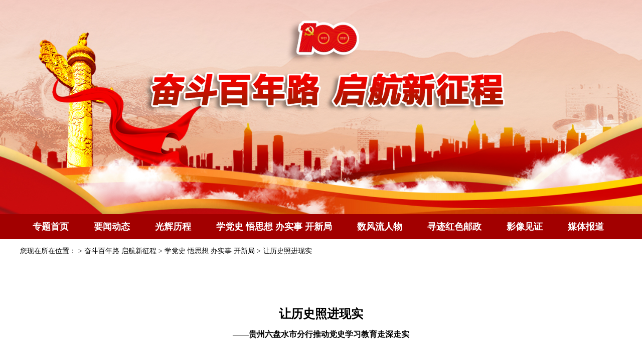

--- FILE ---
content_type: text/html
request_url: http://stampprint.chinapost.com.cn/html1/report/22011/242-1.htm
body_size: 4608
content:
<!DOCTYPE html><html><meta http-equiv="X-UA-Compatible" content="IE=Edge"><head>
<meta content="pc" name="applicable-device" />
<meta http-equiv="Content-Type" content="text/html; charset=UTF-8"/>
<title>让历史照进现实 - 中国邮政集团有限公司</title><meta name='filetype' content='0' />
<meta name='publishedtype' content='1' />
<meta name='pagetype' content='1' />
<meta name='catalogs' content='21049384' />
<meta name='contentid' content='220110242'/>
<meta name='publishdate' content='2022-01-04'/>
<meta name='author' content='zhaobaihong'/>
<meta name='source' content='中国邮政报'>

<meta name='picture' content='null'/>
<meta name='keywords' content=" 让历史照进现实 - 中国邮政集团有限公司 "/>
<meta name="description" content=""/>
<link rel="Shortcut Icon" href="/res/ChinaPostJT/favicon.ico"/><script>var lang=1,node={id:220110242,father:21049384,community:'ChinaPostJT',type:39,hidden:false},member={id:0};</script><script src=/tea/tea.js></script><script src=/tea/mt.js></script><script src=/tea/script/jquery.min.js></script><link href='/res/ChinaPostJT/cssjs/1813811796L1.css' rel='stylesheet' /><script language="javascript" src="/res/ChinaPostJT/cssjs/1813811796L1.js"></script>
<link href='/res/ChinaPostJT/cssjs/21049390L1.css' rel='stylesheet' /><script language="javascript" src="/res/ChinaPostJT/cssjs/21049390L1.js"></script>
</head>
<body><div id="Body"><div id="Header"><!--{section:21049389}--><div class="banner"><img src="/res/ChinaPostJT/structure/21049388.jpg" alt=""></div><!--{listing:21049393}--><!--count:7/2147483647--><div class="nav">
            <ul class="nav-menu">
                <li><span class="active"><a href="/html1/folder/2104/9381-1.htm">专题首页</a></span></li><li><span id="NodeTitle"><a href='/html1/category/2104/9382-1.htm' target='_self' title="要闻动态">要闻动态</a></span></li><li><span id="NodeTitle"><a href='/html1/category/2104/9383-1.htm' target='_self' title="光辉历程">光辉历程</a></span></li><li><span id="CurrentlyPathNode"><a href='/html1/category/2104/9384-1.htm' target='_self' title="学党史 悟思想 办实事 开新局">学党史 悟思想 办实事 开新局</a></span></li><li><span id="NodeTitle"><a href='/html1/category/21062/1943-1.htm' target='_self' title="数风流人物">数风流人物</a></span></li><li><span id="NodeTitle"><a href='/html1/category/2104/9385-1.htm' target='_self' title="寻迹红色邮政">寻迹红色邮政</a></span></li><li><span id="NodeTitle"><a href='/html1/category/2104/9386-1.htm' target='_self' title="影像见证">影像见证</a></span></li><li><span id="NodeTitle"><a href='/html1/category/2104/9387-1.htm' target='_self' title="媒体报道">媒体报道</a></span></li></ul>
        </div></div>
<div id="Content"><div id="Content1"><!--{listing:21049515}--><!--count:1/2147483647--><div class="path"><li>您现在所在位置：<span><span id=PathID1> > <a href=/html1/folder/181312/8171-1.htm>中国邮政集团有限公司</a></span><span id=PathID2> > <a href=/html1/folder/181313/6990-1.htm>个性化专题</a></span><span id=PathID3> > <a href=/html1/folder/2104/9381-1.htm>奋斗百年路 启航新征程</a></span><span id=PathID4> > <a href=/html1/category/2104/9384-1.htm>学党史 悟思想 办实事 开新局</a></span><span id=PathID5> > <a href=/html1/report/22011/242-1.htm>让历史照进现实</a></span></span></li></div><!--{listing:21049560}--><!--count:1/2147483647--><style>
#ReportIDkicker{display:block;text-align:center;font-size:18px;font-weight:normal;line-height:30px;margin-bottom:15px;}
.con-text #ReportIDtext{line-height:30px;}
.con-text span#ReportIDtext p{margin-bottom: 20px;
}}
</style>
<div class="Content"><p class="con-tit"><span id='ReportIDkicker'></span><span id='ReportIDname'>让历史照进现实</span></p><p class="con-ftit"><span id='ReportIDgetSubhead'>——贵州六盘水市分行推动党史学习教育走深走实</span></p><div class="con-box">             <p><span class="con-ly">作者：<span id='ReportIDgetAuthor'>邹东</span></span><span class="con-ti">来源:<span id='ReportIDMediaName'>中国邮政报</span></span><span class="con-ti">发布时间：<span id='ReportIDIssueTime'>2022-01-04</span></span></p></div><div class="con-text"><span id='ReportIDtext'><p>　　党史学习教育开展以来，邮储银行贵州省六盘水市分行紧密结合工作实际，深入开展“我为群众办实事”实践活动，多举措扎实推动党史学习教育走深走实，教育引导员工从党的百年丰厚历史中汲取奋进力量，切实把党史学习教育成果转化为筑牢政治忠诚、践行初心使命、推动中心工作的强大动力。</p>

<p>　　<strong>学习百年党史&nbsp;筑牢思想根基</strong></p>

<p>　　为在全分行营造学党史的浓厚氛围，六盘水市分行及时研究制定《党史学习教育实施方案》，对党史学习教育进行全面、细致安排。制定理论学习计划，组织开展党委理论中心组学习、党支部“三会一课”、读书会等，每周坚持集中学习+自主学习，学习百年党史以及习近平总书记重要讲话精神，使全分行员工了解党的光辉奋斗史。&nbsp;</p>

<p>　　同时，六盘水市分行创新学习方式，分阶段开展党史学习专题研讨，全体党员分享所学所悟所感，增强入党初心。邀请中共六盘水市委党校讲师进行党史学习教育专题辅导，从红色摇篮、长征精神、抗美援朝到脱贫攻坚，深入解读中国共产党百年辉煌的历史必然与成功之道。该分行到盘州市岩博党性教育基地开展党史培训，组织开展“党员讲党史”微视频宣讲活动，党员代表录制讲党课微视频，通过全分行微信群进行宣讲。丰富多彩、形式多样的学习活动有力推动党史学习教育入脑入心，使全分行广大党员干部坚定理想信念。目前，该分行召开党史学习研讨会、座谈会、读书会170余次。&nbsp;</p>

<p>　　<strong>跟随红色足迹&nbsp;感悟革命力量</strong></p>

<p>　　为用好红色资源、赓续红色血脉，六盘水市分行结合自身实际，组织全分行党员到遵义开展“重走长征路开启新征程”“邮政青年跟党走”等活动。大家走进遵义会址、青杠坡战役遗址、四渡赤水纪念馆以及中国女红军纪念馆等，通过一个个珍贵的历史瞬间、一件件饱经沧桑的革命文物、一段段震撼人心的红色故事，体验红色历史的波澜壮阔，感受革命精神的伟大力量，领悟革命先辈们的梦想和追求、情怀和担当、牺牲和奉献。&nbsp;</p>

<p>　　辖内盘州市支行还到双凤镇霸王山烈士陵园开展“缅怀革命先烈弘扬爱国精神”主题党日活动，重温入党誓词，感受革命先烈视死如归的革命意志；开展“重温三线建设历史，弘扬三线精神”主题党日活动，参观三线博物馆，了解老一辈三线人的丰功伟绩和艰苦光荣的奋斗岁月。通过深入学习六盘水市党组织的发展史、建设历程、革命历史，更加深刻理解了六盘水市的“三线精神”内涵。</p>

<p>　　<strong>践行初心使命&nbsp;办事惠民求实</strong></p>

<p>　　六盘水市分行聚焦学史力行，以开展“我为群众办实事”实践活动为抓手，党委班子深入基层，开展调查研究，征集意见建议，制定《“我为群众办实事”实践活动方案》。拟定项目清单11项、推出主要举措28条，均已按计划完成。&nbsp;</p>

<p>　　服务发展有“速度”。六盘水市分行创建全省首个创业担保贷款“一站式”服务中心，并将其成功复制到六枝特区支行、盘州市支行及水城区支行，实现服务区域创业担保“一站式”服务中心全覆盖。采取“线上+线下”相结合的一站式服务，让“信息多跑路、群众少跑腿”，1笔贷款从调查到放款不超过1小时，节省了客户往返的时间和成本，实现了“足不出户，贷款送到家”的高效贷款服务。目前，该分行累计发放创业贷款9600余笔，金额超11亿元，累计支持创业人员9600余人次。&nbsp;</p>

<p>　　金融宣传有“广度”。六盘水市分行积极组织开展金融知识宣传活动，辖内分支机构工作人员组成宣讲小分队，走进社区、学校、企业、乡镇、村寨，向群众宣传金融知识、讲解金融业务，引导群众选择正规金融机构办理投资理财业务，保护金融消费者权益。目前，已组织开展“送金融知识+”等活动300余次，服务群众2.8万人次。&nbsp;</p>

<p>　　便民服务有“温度”。为给客户提供更加方便快捷的金融服务，有效改善农村地区支付结算服务环境，六盘水市分行与当地银联公司搭建了10余个金融服务站，有效解决了农村社保客户取款不方便等问题。同时，考虑到一些特殊群体客户的需要，该分行组织工作人员上门提供延伸服务，将金融服务延伸至客户家中，让服务和客户“面对面”“零距离”。&nbsp;</p></span></div></div></div>
<div id="Content3"></div>
<div id="Content2"></div>
</div>
<div id="Footer"><!--{section:21049505}--><div class="foot">中国邮政集团有限公司主管</div><!--{section:1814289473}--><span style="display:none;">
<script type="text/javascript">var cnzz_protocol = (("https:" == document.location.protocol) ? " https://" : " http://");document.write(unescape("%3Cspan id='cnzz_stat_icon_1253166002'%3E%3C/span%3E%3Cscript src='" + cnzz_protocol + "s95.cnzz.com/z_stat.php%3Fid%3D1253166002' type='text/javascript'%3E%3C/script%3E"));</script>
</span>
<script type="text/javascript">
<!--dou-->
$('.slides img').each(function(){
   if(window.location.href.indexOf('https:')>=0){
          console.log($(this).attr('src'));
      var ahref=$(this).attr('src');
      if(ahref.indexOf('http://www.chinapostnews.com.cn')>=0){
          ahref=ahref.replaceAll('http://www.chinapostnews.com.cn','https://www.chinapost.com.cn');
          $(this).attr('src',ahref);
          console.log($(this).attr('src'));
      }
  }
})
$('.video_p video').each(function(){
   if(window.location.href.indexOf('https:')>=0){
          console.log($(this).attr('src'));
      var ahref=$(this).attr('src');
      if(ahref.indexOf('http://v.ctvpost.com')>=0){
          ahref=ahref.replaceAll('http://v.ctvpost.com','https://www.chinapost.com.cn');
          $(this).attr('src',ahref);
          console.log($(this).attr('src'));
      }
  }
})
</script></div>
</div>
</body></html>

--- FILE ---
content_type: text/html
request_url: https://www.chinapost.com.cn/html1/report/22011/242-1.htm
body_size: 4608
content:
<!DOCTYPE html><html><meta http-equiv="X-UA-Compatible" content="IE=Edge"><head>
<meta content="pc" name="applicable-device" />
<meta http-equiv="Content-Type" content="text/html; charset=UTF-8"/>
<title>让历史照进现实 - 中国邮政集团有限公司</title><meta name='filetype' content='0' />
<meta name='publishedtype' content='1' />
<meta name='pagetype' content='1' />
<meta name='catalogs' content='21049384' />
<meta name='contentid' content='220110242'/>
<meta name='publishdate' content='2022-01-04'/>
<meta name='author' content='zhaobaihong'/>
<meta name='source' content='中国邮政报'>

<meta name='picture' content='null'/>
<meta name='keywords' content=" 让历史照进现实 - 中国邮政集团有限公司 "/>
<meta name="description" content=""/>
<link rel="Shortcut Icon" href="/res/ChinaPostJT/favicon.ico"/><script>var lang=1,node={id:220110242,father:21049384,community:'ChinaPostJT',type:39,hidden:false},member={id:0};</script><script src=/tea/tea.js></script><script src=/tea/mt.js></script><script src=/tea/script/jquery.min.js></script><link href='/res/ChinaPostJT/cssjs/1813811796L1.css' rel='stylesheet' /><script language="javascript" src="/res/ChinaPostJT/cssjs/1813811796L1.js"></script>
<link href='/res/ChinaPostJT/cssjs/21049390L1.css' rel='stylesheet' /><script language="javascript" src="/res/ChinaPostJT/cssjs/21049390L1.js"></script>
</head>
<body><div id="Body"><div id="Header"><!--{section:21049389}--><div class="banner"><img src="/res/ChinaPostJT/structure/21049388.jpg" alt=""></div><!--{listing:21049393}--><!--count:7/2147483647--><div class="nav">
            <ul class="nav-menu">
                <li><span class="active"><a href="/html1/folder/2104/9381-1.htm">专题首页</a></span></li><li><span id="NodeTitle"><a href='/html1/category/2104/9382-1.htm' target='_self' title="要闻动态">要闻动态</a></span></li><li><span id="NodeTitle"><a href='/html1/category/2104/9383-1.htm' target='_self' title="光辉历程">光辉历程</a></span></li><li><span id="CurrentlyPathNode"><a href='/html1/category/2104/9384-1.htm' target='_self' title="学党史 悟思想 办实事 开新局">学党史 悟思想 办实事 开新局</a></span></li><li><span id="NodeTitle"><a href='/html1/category/21062/1943-1.htm' target='_self' title="数风流人物">数风流人物</a></span></li><li><span id="NodeTitle"><a href='/html1/category/2104/9385-1.htm' target='_self' title="寻迹红色邮政">寻迹红色邮政</a></span></li><li><span id="NodeTitle"><a href='/html1/category/2104/9386-1.htm' target='_self' title="影像见证">影像见证</a></span></li><li><span id="NodeTitle"><a href='/html1/category/2104/9387-1.htm' target='_self' title="媒体报道">媒体报道</a></span></li></ul>
        </div></div>
<div id="Content"><div id="Content1"><!--{listing:21049515}--><!--count:1/2147483647--><div class="path"><li>您现在所在位置：<span><span id=PathID1> > <a href=/html1/folder/181312/8171-1.htm>中国邮政集团有限公司</a></span><span id=PathID2> > <a href=/html1/folder/181313/6990-1.htm>个性化专题</a></span><span id=PathID3> > <a href=/html1/folder/2104/9381-1.htm>奋斗百年路 启航新征程</a></span><span id=PathID4> > <a href=/html1/category/2104/9384-1.htm>学党史 悟思想 办实事 开新局</a></span><span id=PathID5> > <a href=/html1/report/22011/242-1.htm>让历史照进现实</a></span></span></li></div><!--{listing:21049560}--><!--count:1/2147483647--><style>
#ReportIDkicker{display:block;text-align:center;font-size:18px;font-weight:normal;line-height:30px;margin-bottom:15px;}
.con-text #ReportIDtext{line-height:30px;}
.con-text span#ReportIDtext p{margin-bottom: 20px;
}}
</style>
<div class="Content"><p class="con-tit"><span id='ReportIDkicker'></span><span id='ReportIDname'>让历史照进现实</span></p><p class="con-ftit"><span id='ReportIDgetSubhead'>——贵州六盘水市分行推动党史学习教育走深走实</span></p><div class="con-box">             <p><span class="con-ly">作者：<span id='ReportIDgetAuthor'>邹东</span></span><span class="con-ti">来源:<span id='ReportIDMediaName'>中国邮政报</span></span><span class="con-ti">发布时间：<span id='ReportIDIssueTime'>2022-01-04</span></span></p></div><div class="con-text"><span id='ReportIDtext'><p>　　党史学习教育开展以来，邮储银行贵州省六盘水市分行紧密结合工作实际，深入开展“我为群众办实事”实践活动，多举措扎实推动党史学习教育走深走实，教育引导员工从党的百年丰厚历史中汲取奋进力量，切实把党史学习教育成果转化为筑牢政治忠诚、践行初心使命、推动中心工作的强大动力。</p>

<p>　　<strong>学习百年党史&nbsp;筑牢思想根基</strong></p>

<p>　　为在全分行营造学党史的浓厚氛围，六盘水市分行及时研究制定《党史学习教育实施方案》，对党史学习教育进行全面、细致安排。制定理论学习计划，组织开展党委理论中心组学习、党支部“三会一课”、读书会等，每周坚持集中学习+自主学习，学习百年党史以及习近平总书记重要讲话精神，使全分行员工了解党的光辉奋斗史。&nbsp;</p>

<p>　　同时，六盘水市分行创新学习方式，分阶段开展党史学习专题研讨，全体党员分享所学所悟所感，增强入党初心。邀请中共六盘水市委党校讲师进行党史学习教育专题辅导，从红色摇篮、长征精神、抗美援朝到脱贫攻坚，深入解读中国共产党百年辉煌的历史必然与成功之道。该分行到盘州市岩博党性教育基地开展党史培训，组织开展“党员讲党史”微视频宣讲活动，党员代表录制讲党课微视频，通过全分行微信群进行宣讲。丰富多彩、形式多样的学习活动有力推动党史学习教育入脑入心，使全分行广大党员干部坚定理想信念。目前，该分行召开党史学习研讨会、座谈会、读书会170余次。&nbsp;</p>

<p>　　<strong>跟随红色足迹&nbsp;感悟革命力量</strong></p>

<p>　　为用好红色资源、赓续红色血脉，六盘水市分行结合自身实际，组织全分行党员到遵义开展“重走长征路开启新征程”“邮政青年跟党走”等活动。大家走进遵义会址、青杠坡战役遗址、四渡赤水纪念馆以及中国女红军纪念馆等，通过一个个珍贵的历史瞬间、一件件饱经沧桑的革命文物、一段段震撼人心的红色故事，体验红色历史的波澜壮阔，感受革命精神的伟大力量，领悟革命先辈们的梦想和追求、情怀和担当、牺牲和奉献。&nbsp;</p>

<p>　　辖内盘州市支行还到双凤镇霸王山烈士陵园开展“缅怀革命先烈弘扬爱国精神”主题党日活动，重温入党誓词，感受革命先烈视死如归的革命意志；开展“重温三线建设历史，弘扬三线精神”主题党日活动，参观三线博物馆，了解老一辈三线人的丰功伟绩和艰苦光荣的奋斗岁月。通过深入学习六盘水市党组织的发展史、建设历程、革命历史，更加深刻理解了六盘水市的“三线精神”内涵。</p>

<p>　　<strong>践行初心使命&nbsp;办事惠民求实</strong></p>

<p>　　六盘水市分行聚焦学史力行，以开展“我为群众办实事”实践活动为抓手，党委班子深入基层，开展调查研究，征集意见建议，制定《“我为群众办实事”实践活动方案》。拟定项目清单11项、推出主要举措28条，均已按计划完成。&nbsp;</p>

<p>　　服务发展有“速度”。六盘水市分行创建全省首个创业担保贷款“一站式”服务中心，并将其成功复制到六枝特区支行、盘州市支行及水城区支行，实现服务区域创业担保“一站式”服务中心全覆盖。采取“线上+线下”相结合的一站式服务，让“信息多跑路、群众少跑腿”，1笔贷款从调查到放款不超过1小时，节省了客户往返的时间和成本，实现了“足不出户，贷款送到家”的高效贷款服务。目前，该分行累计发放创业贷款9600余笔，金额超11亿元，累计支持创业人员9600余人次。&nbsp;</p>

<p>　　金融宣传有“广度”。六盘水市分行积极组织开展金融知识宣传活动，辖内分支机构工作人员组成宣讲小分队，走进社区、学校、企业、乡镇、村寨，向群众宣传金融知识、讲解金融业务，引导群众选择正规金融机构办理投资理财业务，保护金融消费者权益。目前，已组织开展“送金融知识+”等活动300余次，服务群众2.8万人次。&nbsp;</p>

<p>　　便民服务有“温度”。为给客户提供更加方便快捷的金融服务，有效改善农村地区支付结算服务环境，六盘水市分行与当地银联公司搭建了10余个金融服务站，有效解决了农村社保客户取款不方便等问题。同时，考虑到一些特殊群体客户的需要，该分行组织工作人员上门提供延伸服务，将金融服务延伸至客户家中，让服务和客户“面对面”“零距离”。&nbsp;</p></span></div></div></div>
<div id="Content3"></div>
<div id="Content2"></div>
</div>
<div id="Footer"><!--{section:21049505}--><div class="foot">中国邮政集团有限公司主管</div><!--{section:1814289473}--><span style="display:none;">
<script type="text/javascript">var cnzz_protocol = (("https:" == document.location.protocol) ? " https://" : " http://");document.write(unescape("%3Cspan id='cnzz_stat_icon_1253166002'%3E%3C/span%3E%3Cscript src='" + cnzz_protocol + "s95.cnzz.com/z_stat.php%3Fid%3D1253166002' type='text/javascript'%3E%3C/script%3E"));</script>
</span>
<script type="text/javascript">
<!--dou-->
$('.slides img').each(function(){
   if(window.location.href.indexOf('https:')>=0){
          console.log($(this).attr('src'));
      var ahref=$(this).attr('src');
      if(ahref.indexOf('http://www.chinapostnews.com.cn')>=0){
          ahref=ahref.replaceAll('http://www.chinapostnews.com.cn','https://www.chinapost.com.cn');
          $(this).attr('src',ahref);
          console.log($(this).attr('src'));
      }
  }
})
$('.video_p video').each(function(){
   if(window.location.href.indexOf('https:')>=0){
          console.log($(this).attr('src'));
      var ahref=$(this).attr('src');
      if(ahref.indexOf('http://v.ctvpost.com')>=0){
          ahref=ahref.replaceAll('http://v.ctvpost.com','https://www.chinapost.com.cn');
          $(this).attr('src',ahref);
          console.log($(this).attr('src'));
      }
  }
})
</script></div>
</div>
</body></html>

--- FILE ---
content_type: text/css
request_url: https://www.chinapost.com.cn/res/ChinaPostJT/cssjs/21049390L1.css
body_size: 1749
content:
body {margin:0; padding:0; font:14px "Microsoft YaHei",san-serif;}
div,dl,dt,dd,ul,ol,li,h1,h2,h3,h4,h5,h6,pre,form,input,p{padding:0; margin:0;}   
ul,li{list-style:None;}
img{border:0;}
h1,h2,h3,h4,h5,h6 {font-weight:normal;}
a{text-decoration:none;color:#000;}
a:hover{text-decoration:none;}
img {
    vertical-align: middle;
}         
#Content:after,#Content1:after,#Content2:after,#Content3:after,#Footer:after,#Header:after{display:block;clear:both;content:"";visibility:hidden;height:0}
.clearfix{clear:both;}
.clearfix:before,.clearfix:after,.stand:before,.stand:after{content:"";height:0;line-height:0;display:block;visibility:hidden;clear:both;}
.clearfix,.stand{zoom:1;/*IE/7/6*/}
.ftin{color:#000; min-height:80px}
.ftin .left{width:590px}
.ftin b{font-weight:100;color:#000;}
.ftin a{color:#000;}
 
.ftin p{color:#000;line-height: 1.6;margin-top: 10px;font-size:13px}
.swiper-container {
    width: 100%;
    height: 100%;

  }
  .swiper-slide {
    text-align: center;
    font-size: 18px;
    background: #fff;

    /* Center slide text vertically */
    display: -webkit-box;
    display: -ms-flexbox;
    display: -webkit-flex;
    display: flex;
    -webkit-box-pack: center;
    -ms-flex-pack: center;
    -webkit-justify-content: center;
    justify-content: center;
    -webkit-box-align: center;
    -ms-flex-align: center;
    -webkit-align-items: center;
    align-items: center;
  }

.banner img{
    width: 100%;
}
.nav{
    width: 100%;
    background-color: #A20000;
}
.nav-menu{
    width: 1200px;
    margin: auto;
    overflow: hidden;
}
.nav-menu li span{
    float: left;
    height: 50px;
    line-height: 50px;
    text-align: center;
    font-size: 18px;
    font-weight: bold;
    padding: 0 5px;
    margin: 0 20px;
}
.nav-menu li a{
    color: #FFFFFF;
}
 .nav-menu li #CurrentlyNode{
    border-bottom: 5px solid #F9C400;
    color:#FFFFFF;
}
.newTop{
    margin:40px 0;
    text-align: center;
}
.newTop a{
    color: #A20000;
    font-size: 26px;
    font-weight: bold;
}

#Content1{
    width: 1200px;
    margin: auto;
}
.newImpor{
    overflow: hidden;
    margin-bottom: 40px;
}
.newImpor .newImpor-l{
    width: 630px;
    height: 420px;
    float: left;
}
.newImpor .swiper-slide{
    position: relative;
}
.newImpor .swiper-slide #ReportIDPicture{
 width: 100%;
    height: 100%;
}
.newImpor .swiper-slide #ReportIDname a {
    color: #FFFFFF;
}
.newImpor .swiper-slide img{
    width: 100%;
    height: 100%;
}
.newImpor .swiper-slide #ReportIDname{
    width: 100%;
    position: absolute;
    bottom: 0;
    left: 0;
    background-color: #000000;
    padding: 10px 20px;
    color: #FFFFFF;
    font-size: 16px;
    text-align: left;
}
.newImpor .swiper-container-horizontal>.swiper-pagination-bullets{
    text-align: right;
}
.newImpor .swiper-pagination-bullet{
    background-color: #ccc;
    opacity: 1;
}
.newImpor .swiper-pagination-bullet-active{
    background-color: #A20000;
}

.newImpor-r{
    width: 520px;
    float: right;
}
.newImpor-r .newImTop {
    margin-bottom: 20px;
    padding-bottom: 20px;
    border-bottom: 1px solid #eee;
}
.newImpor-r .newImTop #ReportIDname a {
    color: #000;
    display: block;
    font-size: 18px;
    font-weight: bold;
    margin-bottom: 15px;
}
.newImpor-r .newImTop #ReportIDLogograph {
    color: #666;
    line-height: 1.8;
}
.newGX,.newXj,.newYM{
    margin-bottom: 30px;
}
.newImpor-r ul li,
.newGX ul li,
.newXj ul li,
.newYM .newYM-r ul li {
    font-size: 16px;
    padding: 6px 25px;
    position: relative;
}
.newImpor-r ul li::after,
.newGX ul li::after,
.newXj ul li::after,
.newYM .newYM-r ul li::after{
    content: '';
    width: 5px;
    height: 5px;
    background-color: #A20000;
    border-radius: 50%;
    position: absolute;
    top: 15px;
    left: 10px;
}
.newGX ul {
    margin: 10px 0;
}
.newGX .newGX-l{
    width: 585px;
    float: left;
}
.newGX .newGX-r{
    width: 585px;
    float: right;
}
.newTit{
    background-color: #EBEBEB;
    height: 50px;
}
.newTit span{
    float: left;
    height: 50px;
    line-height: 50px;
    padding: 0 20px;
    font-size: 20px;
    font-weight: bold;
    color: #FFFFFF;
    background-color: #A20000;
}
.newTit a{
    float: right;
    color: #A20000;
    margin: 15px;
}

.newXj .newXj-top-fl{
    width: 600px;
    float: left;
    margin: 15px 0;
}
.newXj .newXj-top-l{
    width: 585px;
    float: left;
    margin: 15px 0;
}
.newXj .newXj-top-r{
    width: 585px;
    float: right;
    margin: 15px 0;
}
.newXj .newXj-top img{
    float: left;
    width: 160px;
    height: 115px;
    margin-right: 10px;
}
.newXj .newXj-top .newXj-top-wenz{
    float: left;
    width: 400px;
}
.newXj .newXj-top .newXj-top-wenz a{
    display: block;
    color: #000000;
    font-size: 16px;
    font-weight: bold;
    margin-bottom: 10px;
}
.newXj .newXj-top .newXj-top-wenz #ReportIDLogograph{
    line-height: 1.8;
    color: #666;
}
.newXj ul li{
    float: left;
    width: 550px;
}
.newXj-r {
    width: 585px;
    float: right;
}
.newXj-l {
    width: 585px;
    float: left;
}

.newYM .newYM-l{
    width: 585px;
    float: left;
}
.newYM .newYM-r{
    width: 585px;
    float: right;
}
.newYM .newYM-l ul li{
    float: left;
    width: 250px;
    margin: 15px 20px 0;
   height:210px;
}
.newYM .newYM-l ul li img{
    width: 100%;
    height: 160px;
}
.newYM .newYM-l ul li a{
    display: block;
    text-align: center;
    font-size: 16px;
    color: #000000;
    line-height: 20px;
}
.newYM .newYM-r ul{
    margin-top: 20px;
}
.newYM .newYM-r .newYM-r-img{
    display: flex;
    justify-content: space-between;
    margin-top: 10px;
}

.foot{
    background-color: #A20000;
    color: #FFFFFF;
    font-size: 16px;
    line-height: 50px;
    text-align: center;
}

.path {
    padding: 15px 0px;
}
.path #PathID1,.path #PathID2{display:none;}

.Content-l {
    width: 1200px;
    margin: 0 auto;
}
.zt-list {
    border-bottom: 1px solid #ececec;
    padding: 35px 0;
}
.zt-list li {
    line-height: 35px;
}
.zt-list em {
    width: 5px;
    height: 5px;
    border-radius: 50%;
    background: #d0001c;
    display: inline-block;
    margin-right: 5px;
    margin-bottom: 3px;
}
.list-ti {
    color: #9a9a9a;
}
.fl-right {
    float: right;
}
#PageNum {
    text-align: center;
    margin-top: 10px;
}

.Content {
    width: 1200px;
    margin: 0px auto 0;
}
.con-tit {
    font-size: 24px;
    font-weight: bold;
    text-align: center;
    margin-bottom: 15px;
    margin-top: 85px;
}
.con-ftit{
    font-size: 16px;
    font-weight: bold;
    text-align: center;
}
.con-box {
    width: 100%;
    background: #f3f3f3;
    height: 35px;
    line-height: 35px;
    text-align: center;
    margin-top: 40px;
}
.con-box span {
    color: #5f5f5f;
}
.con-ti {
    margin-left: 25px;
}
.con-text {
    text-align: justify;
    margin-top: 40px;
    line-height: 25px;
}


--- FILE ---
content_type: text/javascript
request_url: https://www.chinapost.com.cn/tea/mt.js
body_size: 33247
content:

function _write(s,b){if(b)b.innerHTML=s;else document.write(s);};

//﻿eval(function(p,a,c,k,e,d){e=function(c){return(c<a?"":e(parseInt(c/a)))+((c=c%a)>35?String.fromCharCode(c+29):c.toString(36))};if(!''.replace(/^/,String)){while(c--)d[e(c)]=k[c]||e(c);k=[function(e){return d[e]}];e=function(){return'\\w+'};c=1;};while(c--)if(k[c])p=p.replace(new RegExp('\\b'+e(c)+'\\b','g'),k[c]);return p;}('H $$(s){I K.4S(s)};F 1B=aY.47;1B.aX=H(){I"aW："+G.4a+"\\aZ："+G.M+"\\b2："+G.b1+"\\b0："+G.aV};F C={};F 2M=3u.3y;C.6E=2M.R(" aQ/")!=-1;E(C.6E)2M="";2M=/; (8r |8y:)([^;)]+)/.4x(2M);C.14=2M?aP(2M[2]):0;C.aO=C.14==6;C.aR=C.14==10;C.aU=C.14==11;C.aT=3u.3y.R("; D")!=-1;E(C.14){1B=5Z.47;1B.aS=H(s){I s.N<=G.N&&G.1j(0,s.N)==s};1B.6G=H(s){F i=G.N-s.N;I i>=0&&G.1j(i)==s};1B.63=H(){F j=0;Q(F i=0;i<G.N;i++)j+=G.7c(i)<bf?1:2;I j};E(C.14<9){1B.5C=H(){I G.1J(/(^\\s*)|(\\s*$)/g,"")};1B=3l.47;1B.R=H(s){Q(F i=0;i<G.N;i++)E(G[i]==s)I i;I-1};1B=bd.47;1B.5G=H(){I 1b}}}S{F 3T;1B=bc.47;1B.4W=H(){3T=G};1B.5n=H(){3T=1i};K.3C=H(ev){E(3T)3T.3C(ev)}};28{E(K.2c("bh").N==0&&1c.M!=\'2C\')4B("<bk 3t-bj=bi ba=b5><b4 1R=/29/C.6R?t=b3 b6=b9 1g=1X/6R><U L=1v:1A><4J M=5m 5c=28{t=b7.1M.2D}2b(e){I}p=1z;E(t&&p.L.1v)p.1m=p.1m></4J><2l M=3q au=6H ar=aq/2l-3U 2R=5m><1V M=q 1g=3R></2l></U>");}2b(e){} C.5g=H(a,v,t){F 5d=W 3l(),O=K.2c(t||"*");Q(F i=0;i<O.N;i++){E(O[i].2m(a)==v)5d.3X(O[i])};I 5d};H $M(v,t){I C.5g("M",v,t)};H $3p(v,t){I C.5g(C.14?"2K":"3p",v,t)};F 3o=1;F 1f=[];1f[\'6j\']=[\'av\',1i,1i,\'ay\',\'ax aw ap\'];1f[\'7o,5f...\']=[\'ak aj, 6n 8N ...\',1i,1i,\'ai、al…\',\'ao an am aJ aI aH aK...\'];1f[\' 5r 4d \']=[\'   aN  \',1i,1i,\' aM 4d \',\' 6g 66 \'];1f[\' 7L 7B \']=[\' aL \',1i,1i,\'aG\',\' 6g 66 \'];1f[\'6w“{0}”！\']=[\'64 1S 68 "{0}"！\'];1f[\'7w“{0}”！\']=[\'64 1S 68 "{0}"！\'];1f[\'“{0}”6W！\']=[\'"{0}" aC 1S at aF aE！\'];1f[\'“{0}”67！\']=[\'"{0}"59 4A be aD！\',1i,1i,\'「{0}」bl!\',\'“{0}”c1 c0.\'];1f[\'“{0}”6x{1}6o！\']=[\'"{0}" 59 4A be bZ c2 {1}！\'];1f[\'7A！\']=[\'c5 do 4A 5G！\'];1f[\'“6U”6Z，6z、6D、7j！\']=["c4 59\'t be a c3 4N!"];1f[\'“{0}”7i！\']=[\'"{0}" 6i bY 4A bS!\',1i,1i,\'「{0}」bR!\',\'“{0}”bU bX. bW bV cg.\'];1f[\'8Q\']=[\'cf ce 3I\',1i];C.1e=H(s){t=1f[s]&&1f[s][3o]||s;a=75;Q(F i=1;i<a.N;i++)t=t.1J(\'{\'+(i-1)+\'}\',a[i]);I t};H 5s(1q){F j=1q.R("://");I 1q.R("/")==0||(j<6&&j>0)||1q=="6A:6B"};C.3S=H(){C.dl.L.1v="1A";C.dl.bg.L.1v="1A"};C.4m=H(1q,1T,1t,w,h){F p;28{p=3c.C}2b(e){} p=p&&ch!=3c?3c:1c;p.2G=1c;p.C.6s(1q,1T,1t,w,h)};C.6s=H(1q,1T,1t,w,h){F 1H=K.4e,V=K.V;E(K.4t==\'4s\'){1H=V;E(C.14&&C.14<9)C.14=6};2G.C.3B=2G.C.2F=H(){};E(C.dl){3Y(C.2U);V.4F(C.dl);V.4F(C.dl.bg)};E(1t){E(5s(1t))1t="1M.1R=\'"+1t+"\'";E(1t.R("1c")!=-1||1t.R("3m")!=-1||1t.R("36")!=-1||1t.R("1M")!=-1||1t.R("K")!=-1){2G.3a("C.3B=H(){"+1t+"}");1t=1i}};E(!w)w=cj;E(!h)h=5S;F 3d="<U P=7l><a 1R=2w:C.3S()></a>"+(1t||C.1e(\'6j\'))+"</U>";E(1q&&5s(1q)){3d+="<U 3p=2C><4J M=2C 2e="+1q+" L=1l:2i%;1o:"+(h-25)+"1h; cd=0></4J></U>"}S{E(1T==8I)1T=1;5N(1T){1O-1:1O 0:1T="<7s c8=c7 c6=10>██████</7s>";E(!1q)1q=C.1e("7o,5f...");1Z;1O 1:1T="<1V 1g=36 P=7m J=\'"+C.1e(" 5r 4d ")+"\' 2t=\'E(2G.C.3B()!=1b)C.3S();\' />";1Z;1O 2:1T="<1V 1g=36 P=7m J=\'"+C.1e(" 5r 4d ")+"\' 2t=\'E(2G.C.3B()!=1b)C.3S();\' /> <1V 1g=3r P=cb J=\'"+C.1e(" 7L 7B ")+"\' 2t=\'E(2G.C.2F()!=1b)C.3S()\' />";1Z};E(!1t&&1q.R(\'<\')==-1)1q="<U P=bx></U>"+1q;3d+="<U P=2C>"+1q+"</U>";3d+="<U P=5M>"+1T+"</U>"};3d+="<U 3p=bv></U>";C.dl=K.2q("2Y");C.dl.bg=K.2q("2Y");C.dl.bg.7g=H(){I 1b};C.dl.bg.P=\'by\';C.dl.bg.L.1o=2Z.49(1H.44,1H.5z-1)+"1h";V.2A(C.dl.bg,V.4P);F l=(C.14==6?1H.5V:0)+(1H.4T/2-w/2);C.dl.P="bB";C.dl.L.3O="2y:"+(C.14==6?"2X":"bA")+";1y:"+l+"1h;1l:"+w+"1h;bz:"+h+"1h;z-5y:"+(""+W 1r().2f()).1j(4)+";";C.dl.1m=3d;V.2A(C.dl,V.4P);C.dl.L.1n=(C.14==6?1H.3D:0)+(1H.5z-C.dl.1F)/2+\'1h\';C.3m(C.dl);t=K.4S(\'7l\');t.5w=H(ev){E(ev)1c.Y=ev;C.dl.L.bu=(""+W 1r().2f()).1j(4);e=Y.4p||Y.2R;E(Y.3r<2&&e.2Q=="2Y"){C.dl.2x=1s;G.x=Y.bo||Y.bn+e.7b+2;G.y=Y.6k||Y.bm+e.79+2;G.4W()};I 1b};t.3C=H(ev){E(!C.dl.2x)I;E(ev)1c.Y=ev;F x=Y.7K+(C.14==6?1H.5V:0);E(x<0)x=0;F y=Y.4Y+(C.14==6?1H.3D:0);E(y<0)y=0;C.dl.L.1y=x-G.x+\'1h\';C.dl.L.1n=y-G.y+\'1h\'};t.7a=H(ev){G.5n();C.dl.2x=1b}};C.5P=H(i,s,c,f){E(2g(i)==\'4G\'){C.2U=3x(H(){C.3L(i,H(h){3a(h.1j(h.R(\'\\n\')+1))})},4u);I};E(s<1){C.4m(\'bp！\');I};$$(\'5M\').1m="<U L=\'3G:3E 3H #bt;1l:bs;1X-3z:1y\'><U P=bq L=32-2W:#bM;1l:"+i*2i/s+"%;1o:bL></U></U>";$$(\'2C\').1m=c||\'bK：\'+i+\'/\'+s};F 4g;C.3V=H(b,1E){E(b==1s)4g=b;F dc;28{3c.K.2s;dc=bN;E(dc.2Q=="bQ")I}2b(e){F 2u=K.bP,4f=1M.bO+"//"+1M.2D;2u=2u.1j(0,2u.R(\'/\',8));E(2u==4f)2u=27.5i(4f+\'/C.3V\');S 27.58(4f+\'/C.3V\',2u);dc={L:{},2D:2u}};E(!dc)I;dc.2I=H(h){E(dc.2D)1c.4y(dc.2D+"/29/C/C.bE?3k=1o&1o="+h+"1h&"+(1E?"1E":"")+"="+35(K.1E),"5m");S dc.L.1o=h+"1h"};E(4g)1c.bC(\'6T\',C.3V);F dl=dc.M==\'2C\'&&dc.1F==95;F cs=K.V.7O,2p=cs?1w(cs.4r)+1w(cs.8t):0;E(K.4t==\'4s\'){F 4b=K.V.bF;E(C.14&&C.14<10)2p+=K.V.44+1;S Q(F j=0;j<4b.N;j++)E(4b[j].bI==1)2p+=4b[j].1F;dc.2I(2p)}S{E(C.14){K.V.44+K.V.1F;dc.2I(2p+K.V.44+1);}S{dc.2I(K.4e.1F)}};3J(H(){E(!dc.2D)dc.2I(K.4e.44);E(dl)3c.C.dl.L.1n=1w(3c.C.dl.L.1n)+(8Y-25)/2-1w(dc.L.1o)/2+"1h";E(4g)1c.4I(\'6T\',C.3V);},0)};C.9l=H(f){F a=f.2c("*");Q(F i=0;i<a.N;i++){F n=a[i].2m("6f");E(!n||C.7d(a[i]))1L;F 4V=a[i].2Q;F v=(4V==\'2Y\'?a[i].1m:a[i].J).5C(),2h=a[i].2m("2h");E(v==a[i].1E)v=\'\';E(!2h)2h=1;F 2a;E(4V=="9h"&&v=="0"&&a[i].3Z[0].1X.R("---")==0)2a=C.1e("6w“{0}”！",n);S E((a[i].1g=="7W"||a[i].1g=="5v")&&!a[i].2o){F O=f[a[i].M];E(O.N&&71(O))1L;2a=C.1e(O.N?"“{0}”6W！":"7w“{0}”！",n)}S E(v.N<2h||v==\'|\')2a=C.1e("“{0}”"+(2h==1?"67！":"6x{1}6o！"),n,2h);S E(a[i].1g=="4N"&&a[i].P=="9q"){E(a[i].2l.4N.J!=v)2a=C.1e("7A！");S E(6V(v))2a=C.1e("“6U”6Z，6z、6D、7j！")}S E(!C.7k(a[i]))2a=C.1e("“{0}”7i！",n);E(2a){C.6X(a[i]);E(1c.M==\'2C\')2j(2a);S{C.3v=a[i];C.4m(2a,1,"28{1c.C.3v.3m();}2b(e){}")};I 1b}};I 1s};H 6V(v){Q(F j=1;j<=v.N;j++){E(j==v.N)I 1s;E(v.3n(0)!=v.3n(j))1Z};I\',91,98,9a,9b\'.R(v)>0};H 71(a){Q(F i=0;i<a.N;i++)E(a[i].2o)I 1s};C.5v=H(a){F e=a.2l.5j;Q(F i=0;i<e.N;i++)E(e[i].M==a.M)e[i].2o=1b;a.2o=1s};H a1(){F O=5B.5j;Q(F i=0;i<O.N;i++){F n=O[i].M;E(n=="")1L;K.46("5Z "+n+"=h.3e(\\""+n+"\\");<br/>")}};1f[\'78\']=[\'a5\'];1f[\'7D\']=[\'a0\'];1f[\'7G\']=[\'9W\'];1f[\'7p\']=[\'9V\'];1f[\'7u\']=[\'51\'];1f[\'6l\']=[\'9X\'];1f[\'6m\']=[\'9Z\'];1f[\'6K\']=[\'9Y\'];1f[\'6O\']=[\'a6\'];C.2V=H(a,b,2h,49){F V=K.V;E(a.2Q=="8C")a=a.2z;C.21=2g(a)=="39"?a:3a(a);C.1k=W 1r(a.J.1J(/-/g,\'/\'));E(4H(C.1k)){C.1k=W 1r();C.1k.ae(0)};C.1I=[2h||\'ad-38-38\',49||\'af-38-38\'];Q(F i=0;i<C.1I.N;i++){E(2g(C.1I[i])==\'4G\')C.1I[i]=W 1r(C.1I[i].1J(/-/g,\'/\'))};C.1I[0].5K(C.1I[0].3w()+1);E(C.1k.2f()>C.1I[1].2f())C.1k=W 1r(C.1I[0]);C.1k.5K(1);E(!C.da){C.da=K.2q("2Y");C.da.2K=\'ah\';V.5a(C.da);V.2t=H(){F t=75[0]||Y;t=t.2R||t.4p;E(t==C.21)I;1W(t){E(t==C.da)I;t=t.1z};3g()}};C.da.L.3O="1y:"+C.1y(C.21)+"1h;1n:"+(C.1n(C.21)+C.21.1F+2)+"1h;z-5y:"+(""+W 1r().2f()).1j(4);F h="<6P ac=0 a8=6>"+"<3Q><1K 6a=7><a 1R=2w:33(-2)>《</a>　<1S P=5T 3s=33()>";Q(F i=C.1I[0].3h();i<=C.1I[1].3h();i++)h+="<77 J="+i+">"+i;h+="</1S>　<1S P=5L 3s=33()>";Q(F i=1;i<13;i++)h+="<77 J="+i+">"+i;h+="</1S>　<a 1R=2w:33(0)>》</a></1K></3Q>"+"<3Q><2J>"+C.1e("78")+"<2J>"+C.1e("7D")+"<2J>"+C.1e("7G")+"<2J>"+C.1e("7p")+"<2J>"+C.1e("7u")+"<2J>"+C.1e("6l")+"<2J>"+C.1e("6m");Q(F i=0;i<42;i++){E(i%7==0)h+="<3Q>";h+="<1K>"};h+="<3Q><1K 6a=30 L=\'3G-1n:3E 3H #9D;\'>";E(b)h+="<1V P=5U J=\'"+C.f2(C.1k.6J())+"\'>9z <1V P=\'6S\' J=\'"+C.f2(C.1k.6d())+"\'>65　<a 1R=2w:3g(2)>"+C.1e("9y")+"</a>　";h+="<a 1R=2w:3g(1)>"+C.1e("6K")+"</a>　<a 1R=2w:3g()>"+C.1e("6O")+"</a></6P>";C.da.1m=h;33(0)};H 33(i){E(2g(i)=="4a")C.1k.9Q(C.1k.3M()+i);S C.1k.9S($$(\'5T\').J,$$(\'5L\').J-1);F cy=C.1k.3h(),cm=C.1k.3M()+1;$$(\'5T\').J=cy;$$(\'5L\').J=cm;F 6v=C.1k.9K();F 1P=C.da.2c(\'7M\');F 3b=W 1r();3b=C.21.J.1j(0,10)||\'\'+3b.3h()+\'-\'+C.f2(3b.3M()+1)+\'-\'+C.f2(3b.3w());E(l=C.21.4D)l.L.32=\'\';Q(F i=1;i<42;i++){1P[i].2t=1P[i].P=1P[i].1m=\'\';E((i>6v)&&cm==C.1k.3M()+1){1P[i].1m=dt=C.1k.3w();C.1k.5K(dt+1);E(C.1k<C.1I[0]||C.1k>C.1I[1])1L;1P[i].2V=cy+\'-\'+C.f2(cm)+\'-\'+C.f2(dt);1P[i].2t=H(a){F t=C.21;E(t.4D)t.4D.L.32=\'\';(t.4D=G).L.32=\'#9B\';t.2V=G.2V;E(G.P&&!$$(\'5U\'))3g(2)};E(1P[i].2V==3b)1P[i].2t();1P[i].P=\'1P\'}}};H 3g(a,b){E(a==1)C.21.J=\'\';S E(a==2){F t=C.21,v=t.2V,h=$$(\'5U\');E(!v){2j(\'a2！\');I};E(h)v+=" "+h.J+":"+$$(\'6S\').J;t.J=v;E(t.6N!=1i)t.6N();E(t.3s!=1i)t.3s()};C.da.L.1v=\'1A\'};C.69=H(a){o=$$(a);F t=W 1r(o.1E.1J(/-/g,\'/\'))-W 1r().2f();E(t<1){o.1m=\'97\';I};t=W 1r(t-92);F h=\'\',y=t.3h()-4X,d=t.3w()-1;E(y>0)h+=\'<b>\'+y+\'</b>93\';E(d>0)h+=\'<b>\'+d+\'</b>9c\';o.1m=h+\'<b>\'+t.6J()+\'</b>9r<b>\'+t.6d()+"</b>65<b>"+t.9s()+"</b>9t";3J("C.69(\'"+a+"\')",4u)};C.5o=H(){F l=K.V.5V+K.V.4T/2-2i;K.46("<U P=\'6p\' L=\'3G:3E 3H #9e; 32-2W:#9f;9m:9j;2y:2X;1y:"+l+"1h\'><3i 2e=\'/29/C/9k.2r\' 3z=\'9v\'/> 9d...</U>");1c.5c=H(){$$(\'6p\').L.1v=\'1A\'}};C.1S=H(T,v){E(!T)I;E(v==0)v=1b;E(!T.N)T=W 3l(T);Q(F i=0;i<T.N;i++){E(!T[i].61)T[i].2o=v==2?!T[i].2o:v}};C.J=H(T,a){E(T==1i)I a;E(T.1g=="1a"){E(C.14==6)I T.J;T.1S();I K.99.94().1X};F 5R=T.1g=="1S-7P";E(5R)T=T.3Z;S E(!T.N)T=[T];F c=a;Q(F i=0;i<T.N;i++){F v=T[i].J;E(v!=\'\'&&(T[i].1g==\'3R\'||T[i].2o||5R))E(a)c+=v+a;S I v};I a?c:1i};C.5X=H(a){F O=a.2c("4v");Q(F i=0;i<O.N;i++){F t=O[i].2Q;E(t==\'4v\')t=O[i].1g;E(t==\'1X\'||t==\'4N\'||t==\'74\')O[i].J=""}};C.eU=H(6r,6h,7v){F 2O=6r.3Z,2S=6h.3Z;Q(F i=0;i<2O.N;i++){E(!2O[i].5q)1L;Q(F j=0;j<=2S.N;j++){E(j==2S.N)2S[2S.N]=W eV(2O[i].1X.1J(/[　├]/,""),2O[i].J);E(2O[i].J!=2S[j].J)1L;1Z};E(7v)2O[i--]=1i}};C.7x=H(a){E(2g(a)=="4a"){5B.7x.J=a;5B.36()}S{F as=$M(a.M),7n=$M(a.M.1j(2));Q(F j=0;j<as.N;j++){as[j].2K=as[j]==a?\'eW\':\'\';7n[j].L.1v=as[j]==a?\'\':\'1A\'}}};C.1E=H(a){E(C.14<1||C.14>9)I;a.1E=a.2m(\'eM\')||a.1E;a.7q=H(){G.L.2W=\'\';E(G.J==G.1E)G.J=\'\'};a.7J=H(){E(G.J.5C()!=\'\')I;G.J=G.1E;G.L.2W=\'#eO\'};a.2l.4I("eR",H(){a.7q()});a.7J()};C.1u=H(a,s){56(C.1u.2U);E(a==\'[39 f9]\'){Y=a;a=1i};F 1H=K.4e,V=K.V;E(K.4t==\'4s\')1H=V;E(!C.1u.bg){F d=K.2q("2Y");d.L.1v=\'1A\';V.2A(C.1u.bg=d,V.4P)};C.1u.bg.1m="<U P=\'7F\'></U><U P=\'fa\'>"+s+"</U><U P=\'7E\'></U>";C.1u.bg.L.3O="1l:fd;2y:2X;2W:#fc;z-5y:"+(""+W 1r().2f()).1j(4)+";1y:"+(a?C.1y(a)-2Z.49(0,34-a.4c/2):Y.7K-30)+"1h;";F t=a?C.1n(a)+a.1F:Y.4Y+K.V.3D+20,h=C.1u.bg.1F;E(t+h>1H.5z+K.V.3D){$$(\'7F\').P=\'f6\';$$(\'7E\').P=\'f5\';t-=a.1F+h};C.1u.bg.L.1n=t+\'1h\';E(Y.1g==\'8J\'){C.1u.bg.5h=H(){56(C.1u.2U)};a.4O=C.1u.bg.4O=H(){C.1u.2U=3J("C.1u.bg.L.1v=\'1A\'",2i)}}S C.1u.2U=3J("C.1u.bg.L.1v=\'1A\'",4u)};C.f4=H(a,v,f){E(1c.3K)3Y(5I);S{3K=K.2q("B");31=3K.L};3K.1m=v;31.3O="2W:#eq;2y:2X;2n-1y:ep;2n-1n:eo;";a.1z.2A(3K,a);4k=2i;5I=3x(H(){31.6b="6c(4w="+(4k-=20)+")";31.4w=4k/2i;31.4r=1w(31.4r)-6+\'1h\';E(4k>0)I;3Y(5I);f()},2i)};C.6X=H(a){F 7h=a,5J=0,7f=3x(H(){7h.L.ej=5J%2==0?\'\':\'#ei\';E(5J++>3)3Y(7f)},4E)};C.1y=H(a){F x=0;1W(a){x+=a.7b;a=a.7e};I x};C.1n=H(a){F y=0;1W(a){y+=a.79;a=a.7e};I y;};C.7d=H(a){1W(a!=K.V){E(a.L.1v=="1A")I 1s;a=a.1z};I 1b};C.el=H(s){E(s.N<2)I 1b;Q(F i=0;i<s.N;i++){F c=s.3n(i);E(\'7T\'==c||\'-\'==c||\'@\'==c||\'.\'==c||(\'A\'<=c&&c<=\'Z\')||(\'a\'<=c&&c<=\'z\')||(\'0\'<=c&&c<=\'9\')||s.7c(i)>eF)1L;I 1b};I 1s};C.7k=H(t){E(t.P==\'eH\')I C.6q(t.J);F 52={eK:"^[A-4n-4i-eJ\\\\-\\\\eI-\\\\ez（）]+$",ey:"^\\\\w+((-\\\\w+)|(\\\\.\\\\w+))*\\\\@[A-4n-4i-9]+((\\\\.|-)[A-4n-4i-9]+)*\\\\.[A-4n-4i-9]+$",eA:"^0?1\\\\d{10}$",eD:"^[0-9\\-()（）]{7,18}$"};I W 4l(52[t.M]).4M(t.J)};C.6q=H(2B){2B=2B.7Z();F 4L=2B.N;F a=2B.5G(4L==15?W 4l(/^(\\d{6})()?(\\d{2})(\\d{2})(\\d{2})(\\d{3})$/):W 4l(/^(\\d{6})()?(\\d{4})(\\d{2})(\\d{2})(\\d{3})([\\dX])$/));E(!a)I 1b;E(4L==15)a[3]="19"+a[3];F D=W 1r(a[3]+"/"+a[4]+"/"+a[5]);E(D.3h()!=a[3]||D.3M()+1!=a[4]||D.3w()!=a[5])I 1b;E(4L==15)I 1s;F 2p=0,7H=W 3l(7,9,10,5,8,4,2,1,6,3,7,9,10,5,8,4,2,1),7r=W 3l(1,0,\'X\',9,8,7,6,5,4,3,2);Q(F i=0;i<17;i++)2p+=7H[i]*2B.3n(i);I 7r[2p%11]==2B.3n(17)};C.fj=H(s){F j=s.R(\'@\');E(j<1||s.R(\'.\',j)==-1)I 1b;I 1s};C.fe=H(s){I/^[0-9\\-()（）]{7,18};$/.4M(s)};C.ff=H(a){F 3v=\'\';Q(F i=1;i<a.N;i++){3v+=5Z.fg(a[i])};I 3v};C.61=H(a,b){F O=K.fo(b||"fp");E(!a)a=O;S E(!a.N)a=W 3l(a);Q(F i=0;i<a.N;i++){a[i].6F=H(){F b=C.J(a)==1i;Q(F i=0;i<O.N;i++){O[i].61=b;F c=O[i].2K;E(!c)1L;E(c.6G("2"))c=c.1j(0,c.N-1);O[i].2K=b?c+"2":c}}};E(!C.14)3x(a[0].6F,4E)};C.2L=H(a,5l){E(!a)I;F 2v,1G=[];Q(F i=0;i<a.N;i++){1G[i]=a[i].1z.1z;1G[i].5w=H(ev){E(ev)1c.Y=ev;F e=Y.4p||Y.2R;E(e.M!=\'2L\'||Y.3r>1)I;G.y=(Y.6k||0)+12;G.2x=1s;G.4W();Q(F j=0;j<1G.N;j++)1G[j].6y=C.1n(1G[j])+1G[j].1F/2;2v=K.2q("89");Q(F 1K=G.fn||G.4P;1K;1K=1K.cZ){4K=K.2q("7M");4K.L.1o=G.1F;E(!C.14){F 4U=7U(1K);4K.L.1l=1K.L.1l=1K.4T-1w(4U.cX)-1w(4U.d1)+\'1h\'};2v.5a(4K)};G.1z.2A(2v,G);G.L.2y="2X";G.3C();I 1b};1G[i].3C=H(ev){E(!G.2x)I;E(ev)1c.Y=ev;F y=Y.4Y+K.V.3D;E(y<0)y=0;G.L.1n=y-G.y+\'1h\';F 2d=0;1W(1G[2d]&&1G[2d].6y<y)2d++;E(2v.2d==2d)I;2v.2d=2d;G.1z.2A(2v,1G[2d]||1i)};1G[i].7a=H(ev){E(!G.2x)I;G.5n();G.2x=1b;G.L.2y="";G.1z.cS(G,2v);F 2k=a[0].2l,v="%7C";a=2k[a[0].M];Q(F i=0;i<a.N;i++){v+=a[i].J+"%7C"};F u=2k.3f;C.3L(u+(u.R(\'?\')==-1?\'?\':\'&\')+"3k=2L&5l="+(5l||0)+"&"+a[0].M+"="+v,H(d){E(d)3a(d)});C.2L(a);};1G[i].7g=H(ev){E(ev)1c.Y=ev;F e=Y.4p||Y.2R;F v=1w(e.2m(\'J\'),10);E(e.M!=\'2L\'||4H(v))I;C.4m("cR：<1V P=\'6Y\' J=\'"+v+"\' cQ=\'cV\' />",2);C.3B=H(){F 2k=a[0].2l,n=a[0].M;2k[n.1j(0,n.N-1)].J=e.P;2k.3f+=(2k.3f.R(\'?\')==-1?\'?\':\'&\')+"2L="+$$(\'6Y\').J;2k.3k.J=\'2L\';2k.36()};I 1b}}};C.3L=H(1d,d){28{F a=1i;E(1c.5k){a=W 5k("cU.72");E(!a)a=W 5k("cT.72")}S E(1c.73)a=W 73;E(d){a.6u=H(){E(a.4C==4){d(a.d3);}}};a.4y("df",1d+"&t="+W 1r().2f(),1s);a.3L("")}2b(e){}};C.3m=H(a){E(!a)a=K;F b=a.2c(\'4v\');Q(F i=0;i<b.N;i++){E(b[i].1g!=\'1X\')1L;b[i].3m();I};F c=a.2c(\'74\');E(c.N>0)b=c;28{b[0].3m()}2b(e){}};C.dd=H(1d,w,h,3P,p){E(1d.6t().R(".5u")!=-1){1d="/29/3I/5u/7z.2H";3P="f="+5F(1d)+"&p=1&i=&x=/1e/"+di.4j+"/dh/dg.db"};F i=1d.53(\'/\')+1,5t=1d.1j(i,1d.R(\'.\',i));F i=1d.R(\'%3F\');E(1d==\'/29/3I/5u/7z.2H\'){F 1D=[],p=/&([^=]+)=([^&]*)/g;1W(bb=p.4x(\'&\'+3P+\'&\'))1D[bb[1]]=5H(bb[2]);E(3u.3y.R("d5")!=-1){4B("<d4 d9 1l=\'"+w+"\' 1o=\'"+h+"\' 2e=\'"+1D[\'f\'].1J("[$d8]","0")+"\' d7=\'"+1D[\'i\']+"\'"+(1D[\'p\']==\'1\'?" cx":"")+(1D[\'m\']==\'1\'?"":" cw")+" />");I};E(1D[\'i\'].3n(0)==\'/\')1D[\'i\']=\'3t://\'+1M.2D+1D[\'i\'];3P+=\'&cv=\'+35(1M.1R)+\'&cB=\'+35(K.1E)+\'&cA=\'+35(5F(1D[\'i\']))+\'&cz=\'};E(3u.3y.R("; cu cp 6.2; ")!=-1)1d+="?r="+2Z.84();4B("<U 5w=\'E(Y.3r!=2)I;co()\' cn=\'I 1b\' ct=\'I 1b\' L=\'1l:"+w+";1o:"+h+";\'><39 P="+5t+" 1g=\'8h/x-8d-8e\' 8f=\'#8m=1\'"+(C.14?"":" 3U=\'"+1d+"\'")+" 1l=\'"+w+"\' 1o=\'"+h+"\'>"+"<1N M=\'8j\' J=\'"+1d+"\' />"+"<1N M=\'7S\' J=\'cr\' />"+"<1N M=\'8o\' J=\'"+(5t==\'cC\'?"1c":"cM")+"\'>"+"<1N M=\'cL\' J=\'7y\'>"+"<1N M=\'cK\' J=\\""+3P+"\\" />"+"<1N M=\'cO\' J=\'1s\' />"+"<1N M=\'8i\' J=\'8g\' />"+"<U L=\'3G:3E 3H #cN;1l:"+w+"1h;1o:"+h+"1h;\'><7I>"+C.1e("cJ")+" cF cE cD。</7I>"+"<p><a 1R=\'3t://50.4Z.4R/8q/cI\' 2R=\'6C\'><3i 2e=\'3t://50.4Z.4R/cG/dj/dZ/dY.2r\' /></a></p>"+"</U>"+"</39></U>")};F 1Y,57;C.7t=H(a){E(1Y){1Y.5h();1Y.L.1v=\'1A\'};1Y=a.8u;1Y.L.3O="2y:2X;2n-1n:"+(C.14?a.1F:-2)+"1h;2n-1y:"+(C.14?-a.4c:0)+"1h;3G:3E 3H #dQ;32:#7y;1l:dT;1X-3z:1y;";1Y.2K=\'7t\';1Y.5h=H(){56(57)};a.4O=1Y.4O=H(){57=3J("1Y.L.1v=\'1A\'",4E)}};1f[\'6L，6M。\']=[\'83 6i ee, 6n 52-48.\'];1f[\'6e...\']=[\'e5..\'];C.1a=H(n,v,a,e){F h=\'\',b=2g(n)==\'4G\';E(v){F ex=v.1j(v.53(\'.\')+1).6t();h="<3i 2e=\'/29/3I/e9/"+ex+".2r\' 1l=\'16\' 3z=\'1n\'/>&8z;"+v.1j(v.53(b?\'/\':\'\\\\\')+1)};E(b)K.46("<U 3p=\'1a\'>"+(h?"<a 1R=\'/dx.do?3k=2x&1d="+35(v)+"\'>"+h+"</a>":"")+"</U><1V 1g=\'3r\' L=\'dA-dz:dy\' J=\'"+C.1e(\'6e...\')+"\'/><1V 1g=\'1a\' M=\'"+n+"\' 6f=\'"+(!v&&a||\'\')+"\' 3s=C.1a(G,J,0,\'"+(e||\'\')+"\') 8a=\'Y.dk=0\' 63=\'1\' L=\'1l:dr;2n-1y:-"+(3o==1?76:82)+"1h;6b:6c(4w=0);4w:0\' />");S{E(e&&e.R(ex+\';\')==-1){2j(C.1e("6L，6M。"));p=n.1z;p.1m=p.1m;I};n.2z.2z.1m=h}};C.6H=H(a,v){3q.3f=a;3q.q.J=v;(1c.6I==1i?6I=3q:3q.36())};C.dJ=H(s,f){F 1Q=K.2q("dO");1Q.2e=s;1Q.1g="1X/2w";K.2c(\'dN\')[0].5a(1Q);E(!f)I;E(1Q.6Q)1Q.6Q("5o",f,1b);S E(1Q.4I)1Q.4I("6u",H(){E(1Q.4C==4||1Q.4C==\'5A\'||1Q.4C==\'dC\')f()})};C.3i=H(u,t){F 5b=1c.4y(\'6A:6B\',\'6C\',\'1l=dG,1o=8G,dF=1\').K;5b.46(\'<3i 2e=\'+u+\' 5c=1c.dH(G.1l+40,G.1o+5S) >\');5b.1E=t||C.1e("8Q")};C.f=H(v,r){E(4H(1w(v)))I 0;r=2Z.dD(10,r);I 2Z.dE(v*r)/r};C.f2=H(v){Q(F i=(\'\'+v).N;i<2;i++)v=\'0\'+v;I v};C.3R=H(a){a=a.L;a.1v=a.1v==\'1A\'?\'\':\'1A\'};C.3e=H(M,dv,1d){E(1d){F i=1d.R("#");E(i!=-1)1d=1d.1j(0,i)}S 1d=1M.dI;i=1d.R("?");E(i==-1)I dv;1d=1d.1j(i+1);M+="=";F 2E=1d.8c("&");Q(F i=0;i<2E.N;i++){E(2E[i].R(M)!=0)1L;I 5H(2E[i].1j(M.N).1J(/[+]/g,\' \'))};I dv};C.dM=H(n,dv){F v=1w(C.3e(n));I 4H(v)?dv:v};C.8F=H(T){E(2g(T)=="4G"){28{1c.dK.7R(\'1X\',T);2j(\'dL!!!\')}2b(e){2j(\'dB...\')};I};E(T.2Q!=\'8C\')I;F 8M=T.2e;E(8M.R(\'8N.2r\')>0){2j(\'5f，dp\');I};E(2g T.54==\'8I\'||!K.V.8B){2j(\'dq，dm！\\dn，ds“du”\')}S{F 5e=K.V.8B();T.54=1s;5e.dw(T);5e.e7(\'8F\');T.54=1b;2j(\'e8，e4-e6！\')}};F 5D;F 83=H(1p,1D){G.3j="ea"+2Z.84();G.ef=1b;G.eg=1s;G.eb=\'\';G.ec=0;G.ed=\'\';G.e3=\'1a\';G.dS="*.7V;*.2r;*.7Y";G.dU="dP";G.8T=\'2 dR\';G.dV=0;G.8S=0;G.8U=-8P;G.e0=1b;G.e1="";G.e2="";G.dW=1b;G.cH=-2;G.4z=0;G.1a;G.1p=1p;F 5O=[];Q(F i 8w 1D)G[i]=1D[i];F u=1U.f(G.7N||1p.2l.3f);28{F 2E=1p.2z;2E.8a=H(){I Y.cP!=8};F t=1w(2E.2z.J);E(t)u+=\'&cq=\'+t;}2b(e){} G.7N=u+\'&3k=48&5E=\'+G.3j;F L=C.14?1p.7O:7U(1p);F 3A=L.d6;3A=(1p.4c||70)+(3A==\'8v\'?0:1w(3A));F 2P=L.8t,8k=L.4r;E(L.8n!=\'de\'){F 5p=/(8r |; 8y:)(\\d+)/.4x(3u.3y);E(5p){E(5p[2]>(K.4t==\'4s\'?9:7))2P=-8;S 2P=(2P==\'8v\'?0:1w(2P))-5}S 2P=-7};F h="<39 P=\'"+G.3j+"\' 1g=\'8h/x-8d-8e\' 8f=\'#8m=1\' L=\'cW-3z:"+L.8n+";2n-1y:-"+3A+"1h;2n-d0:"+2P+"1h;2n-1n:"+8k+";\'";E(!C.14)h+=" 3U=\'"+43+"/29/C/48.2H\'";h+=" 1l="+(1p.4c||70)+" 1o="+((1p.1F||22)+1)+">"+"<1N M=\'8j\' J=\'"+43+"/29/C/48.2H\' /><1N M=\'8o\' J=\'d2\' /><1N M=\'8i\' J=\'8g\' /><1N M=\'cY\' J=";Q(F p 8w G)h+=\'&fm;\'+p+\'=\'+35(G[p]);h+=" />&8z;</39>";4B(h);1p.2t=H(){E(1c.8R)I;1c.4y(\'3t://50.4Z.4R/8q/fl/\')};G.2H=K.4S(G.3j);1p.1z.2A(G.2H,1p.8u);4o.4q[G.3j]=G;G.8b=H(1a){E(!1a)1a=G.4h();G.23("fq",[1a.P,(G.4z&&5O.R(1a.P)==-1&&1a.63>fk&&/.7V|.2r|.7Y$/i.4M(1a.1g)?{"1l":G.4z,"1o":G.4z,"fi":-1,"7S":90,"fh":1b}:1i)]);5D=3x("7Q(\'"+G.3j+"\',\'"+1a.P+"\')",fr)};7Q=H(P){C.3L("/fs/eB?3k=5E&5E="+P,H(v){F t=4o.4q[P];t.8L(t.4h(),1w(v))})};G.2F=H(3N,86){G.23("eC",[3N,86])};G.87=H(){G.23("ew")};G.eE=H(81){I G.23("eG",[81])};G.88=H(){I G.23("em")};G.en=H(80){G.23("ek",[80])};G.4h=H(3N){I G.23(2g(3N)==="4a"?"eh":"es",[3N])};G.2I=H(n,v){G[n]=v;G.23("et"+n.1j(0,1).7Z()+n.1j(1),[v])};G.23=H(85,8H){28{I 3a(G.2H.eu(\'<8E M="\'+85+\'" er="2w">\'+8R(8H||[],0)+\'</8E>\'))}2b(ex){}};G.f3=H(){};G.eZ=H(){G.1p.8J()};G.f0=H(){G.1p.f1()};G.fb=H(){};G.f7=H(f){F t=G.1p.2z;E(t.2K.R("f8")<0)I;t.J=f.M;t.L.eP="1d(\'/29/3I/eQ/"+f.1g.1j(1)+".2r\')";};G.eL=H(1a,2T,1x){E(3o==1)5N(2T){1O-2i:1x="eN“"+G.8S+"”！";1Z;1O-8P:1x="eX“"+G.8T+"”！";1Z;1O-5S:1x="eY！";1Z;8l:1x=2T+":"+1x};2j("8K："+1a.M+"\\eS："+1x)};G.eT=H(cl,96,5Q){1W(G.8U==-2i&&5Q>1){G.2F();5Q--}};G.9n=H(1a,9u){};G.9p=H(1a){G.23("9o",[1s])};G.8L=H(f,b,t){E(!t)I;C.5P(b,t,"8K："+f.M+"<br/>a3："+C.f(t/8O,2)+\' 8D\'+"　a4："+C.f(b/8O,2)+\' 8D\');E(b==t)$$(\'5M\').1m="<3i 2e=/29/C/5P.2r>";};G.ag=H(1a,2T,1x){E(3o==1)5N(2T){1O-8G:5O.3X(1a.P);I;1O-4E:1x="9T，9L："+1x;1Z;1O-9O:1x="9N。";1Z;1O-9M:I;};E(!9P(\'9U：\'+1a.M+\'\\9R：\'+2T+\'\\9J　9C：\'+1x+\'\\n\\9A：9H\\9I：9G\'))G.2F(1a.P)};G.9E=H(1a,9F,aa){};G.ab=H(1a){3Y(5D);1a=G.4h();E(1a)G.8b(1a);S G.5A()};G.a9=H(1x){a7.J+=1x+\'\\r\\n\\r\\n\'};G.5X=H(){G.87();Q(F i=G.88().9x;i>0;i--)G.2F()};G.5A=H(){}};4o={};4o.4q=[];F 1U=W 8V();1U.3e=H(M,J){M+="=";F a=K.2N.8c("; ");Q(F i=0;i<a.N;i++)E(a[i].R(M)==0)I 5H(a[i].1j(M.N));I J};1U.2I=H(M,J,5Y){F 8s=W 1r(W 1r().2f()+(5Y||30*24)*60*60*4u);F h=M+"="+5F(J).1J(/%7C/g,\'|\').1J(/%26/g,\'&\')+"; 45=/";E(5Y!=-1)h+="; 5x="+8s.8W();E(1M.5W!=K.2s&&!/4j|8X/.4M(M))h+="; 2s="+K.2s;K.2N=h};1U.62=H(M){F h=M+"=62; 5x=51, 38 8p 4X 37:37:37 8A; 45=/;";E(1M.5W!=K.2s)h+=" 2s="+K.2s;K.2N=h};1U.5X=H(){F O,4Q="."+1M.5W,i=-1;1W(O=/(\\w+)=([^;]+)/.4x(K.2N)){K.2N=O[1]+="=62; 5x=51, 38 8p 4X 37:37:37 8A; 45=/;";1W((i=4Q.R(\'.\',i+1))!=-1)K.2N=O[1]+" 2s="+4Q.1j(i)}};F 2N=1U;1U.f=H(u){F i=u.R(\'?\');E(i==-1){i=u.N;u+=\'?\'};I(43?43+"/9g.do":u.1j(0,i))+\';9i=\'+1U.3e(\'9w\')+u.1j(i)+\'&4j=\'+1U.3e(\'4j\');};E(C.14&&!1c.27){K.46("<1V 1g=3R P=27 L=8Z:1d(\'#8l#bG\') />");27.58=H(k,v){G.bH(G.f(k),v);G.8x(\'C\')};27.5i=H(k){I G.2m(G.f(k))};27.bD=H(k){G.bJ(G.f(k));G.8x(\'C\')};27.f=H(k){G.5o(\'C\');I k.1J(W 4l(\'[/]\',\'g\'),\'7T\')}};C.bw=H(f,b){F 1C={},55=f.2m(\'3f\');E(!b){1C=27.5i(55);E(!1C)I 1b;3a("1C="+1C)};F O=f.5j,3W=1c.7X?7X.4q:{};Q(F i=0;i<O.N;i++){F n=(O[i].M||O[i].P),v=O[i].J;E(!n||O[i].1g==\'3R\')1L;E(!1C[n])1C[n]=[];E(O[i].1g==\'5v\'||O[i].1g==\'7W\'){E(b){E(O[i].2o)1C[n].3X(v)}S E(1C[n].R(v)!=-1)O[i].ca()}S E(O[i].1g==\'1S-7P\'){F 41=O[i].3Z;Q(F j=0;j<41.N;j++){v=41[j].J;E(b){E(41[j].5q)1C[n].3X(v)}S 41[j].5q=1C[n].R(v)!=-1}}S E(b){1C[n].3X(3W[n]?3W[n].cc():v)}S E(v=1C[n].c9()){E(3W[n])3W[n].7R(v);S O[i].J=v}};E(b){27.58(55,ci.ck(1C))}};C.bT=H(a){1W(a&&a.2Q!=\'89\')a=a.1z;I a};C.az=H(p){p=p.1z;F O=p.2c(\'4v\');Q(F i=0;i<O.N;i++)O[i].J=\'aA\';F d=p.1z;E(p.3U)p.3U.2F(p.P);E(p.P.R("aB")==0){F t=d.2z;t.J=t.J.1J(\'|\'+p.P.1j(2)+\'|\',\'|\')};d.4F(p);p=p.2m(\'45\');E(!p)I;F O=d.2c(\'b8\');Q(F i=O.N-1;i>-1;i--){E(O[i].2m(\'45\').R(p)==0)d.4F(O[i])}};43="";',62,959,'||||||||||||||||||||||||||||||||||||||mt||if|var|this|function|return|value|document|style|name|length|arr|id|for|indexOf|else|obj|div|body|new||event||||||isIE||||||file|false|window|url|res|LANG|type|px|null|substring|dad|width|innerHTML|top|height|but|sc|Date|true|sh|tip|display|parseInt|msg|left|parentNode|none|pt|ht|par|title|offsetHeight|trs|html|dalimit|replace|td|continue|location|param|case|day|js|href|select|sf|cook|input|while|text|_nm|break||dat||call||||localStorage|try|tea|info|catch|getElementsByTagName|loc|src|getTime|typeof|min|100|alert|frm|form|getAttribute|margin|checked|sum|createElement|gif|domain|onclick|ref|place|javascript|down|position|previousSibling|insertBefore|idValue|dialog_content|host|ps|cancel|WIN|swf|set|th|className|sequence|ua|cookie|op1|mb|tagName|target|op2|code|inter|date|color|absolute|DIV|Math||_us|background|_date||encodeURIComponent|submit|00|01|object|eval|ccn|parent|ih|get|action|da_close|getFullYear|img|movieName|act|Array|focus|charAt|lang|class|_frm|button|onchange|http|navigator|tmp|getDate|setInterval|userAgent|align|mr|ok|onmousemove|scrollTop|1px||border|solid|image|setTimeout|_ub|send|getMonth|fileID|cssText|fv|tr|hidden|close|CAP|data|fit|fck|push|clearInterval|options||op||HTTP_HOST|scrollHeight|path|write|prototype|upload|max|number|ns|offsetWidth|定|documentElement|cur|FIT|getFile|z0|community|_uo|RegExp|show|Za|SWFUpload|srcElement|instances|marginTop|BackCompat|compatMode|1000|INPUT|opacity|exec|open|resize|not|_write|readyState|last|200|removeChild|string|isNaN|attachEvent|iframe|tp|len|test|password|onmouseout|firstChild|hn|com|getElementById|clientWidth|pad|tag|setCapture|1970|clientY|adobe|www|Thu|re|lastIndexOf|contentEditable|fid|clearTimeout|_nmi|setItem|can|appendChild|doc|onload|rs|ctrl|请稍等|find|onmouseover|getItem|elements|ActiveXObject|pos|_ajax|releaseCapture|load|ver|selected|确|f_isurl|_fid|flv|radio|onmousedown|expires|index|clientHeight|complete|form1|trim|UP_INTER|uploadid|encodeURI|match|decodeURIComponent|_ui|lhits|setDate|_month|dialog_footer|switch|ERR|progress|numFilesInQueue|isSel|120|_year|_hour|scrollLeft|hostname|clear|hour|String||disabled|remove|size|Must|分|정|不能为空|the|clock|colspan|filter|alpha|getMinutes|浏览|alt|확|sel2|format|系统提示|offsetY|五|六|please|位|mt_load|isIDCard|sel1|_show|toLowerCase|onreadystatechange|dow|必须选择|长度不能小于|locy|建议字母|about|blank|_blank|数字|isFF|onpropertychange|endsWith|post|FRM|getHours|清空|上传的格式有错误|请重新上传|oninput|关闭|table|addEventListener|css|_minute|onresize|密码|_weak|至少要选择一项|lamp|_seq|不能是弱口令||_check|XMLHTTP|XMLHttpRequest|TEXTAREA|arguments||option|日|offsetTop|onmouseup|offsetLeft|charCodeAt|isHiden|offsetParent|linter|oncontextmenu|lobj|格式不正确|标点的组合|validate|dialog_header|dl_ok|ts|数据提交中|三|onfocus|vi|marquee|more|四|del|必须选中|tab|FFFFFF|ckplayer|两次输入的密码不相同|消||一|tip3|tip1|二|wi|h4|onblur|clientX|取|TD|uploadURL|currentStyle|multiple|UP_PROG|setData|quality|_|getComputedStyle|jpg|checkbox|CKEDITOR|png|toUpperCase|statsObject|indexOrFileID||Upload|random|functionName|triggerErrorEvent|stop|getStats|TR|onkeydown|start|split|shockwave|flash|codebase|always|application|allowScriptAccess|movie|mto|default|version|verticalAlign|wmode|Jan|go|MSIE|expire|marginBottom|nextSibling|auto|in|save|rv|nbsp|GMT|createControlRange|IMG|KB|invoke|copy|300|argumentArray|undefined|mouseover|文件|uploadProgress|imgsrc|wait|1024|110|查看大图|__flash__argumentsToXML|fileQueueLimit|fileSizeLimit|buttonAction|Object|toGMTString|status|121|behavior||abc123|28800000|年|createRange||numFilesQueued|已过期|123456|selection|123123|admin|天|网页加载中|9CB8CC|FFFFE1|Attchs|SELECT|jsessionid|4px|loading_16x16|check|padding|uploadResizeStart|ReturnUploadStart|uploadStart|password2|小时|getSeconds|秒|resizeSettings|absmiddle|JSESSIONID|files_queued|确定|点|n确定|BCD1E9|述|666|uploadSuccess|serverData|跳过|重试|n取消|n描|getDay|返回状态码为|290|网络超时|220|confirm|setMonth|n错误码|setFullYear|服务器出错|文件名|Wed|Tur|Fri|Clear|Sat|Mon|f_get|请先选择日期|总计|已传|Sun|Close|ta|cellpadding|debug|responseReceived|uploadComplete|cellspacing|1800|setSeconds|2099|uploadError|mt_data|書類の中で|submission|Data|しばらくお待ちください|조금|에서|자료|제시|multipart|enctype|||method|Prompted|을|시스템|システムを提示|fdel|bug|_a|to|empty|one|least|キャンセル|다리|기|만|세요|Cancel|確|OK|isIE6|parseFloat|Firefox|is10|startsWith|isD|is11|description|错误|toString|Error|n名称|n描述|message|n消息|0421|link|no|rel|contentWindow|SPAN|stylesheet|content||HTMLElement|Function||256||FRAMESET|imagetoolbar|equiv|meta|になることはできない|layerY|layerX|offsetX|操作执行成功|_p||200px|B2B2B2|zIndex|dialog_all|storage|icon|dialog_bg|_height|fixed|dialog|detachEvent|removeItem|htm|childNodes|userData|setAttribute|nodeType|removeAttribute|正在执行中|15px|00D328|frameElement|protocol|referrer|FRAME|のフォーマット正しくありません|correct|ftr|가|확인해|다시|틀렸습니다|is|longer|채워주십시오|빈칸을|than|weak|Password|Passwords|scrollamount|right|direction|shift|click|dl_cancel|getData|frameborder|larger|View|주십시오|self|JSON|320|stringify|numFilesSelected||onselectstart|setCaptrue|NT|attch|high||oncopy|Windows|my_url|preload|autoplay||my_summary|my_pic|my_title|avatar|Player|Flash|Adobe|images|buttonCursor|getflashplayer|此页面上的内容需要较新版本的|flashVars|bgcolor|opaque|808080|allowFullScreen|keyCode|mask|序号|replaceChild|Microsoft|Msxml2|int|vertical|paddingLeft|flashvars|nextElementSibling|bottom|paddingRight|transparent|responseText|video|Mobile|marginRight|poster|pat|controls||xml||embed|middle|GET|conf_1|player|node|shared|returnValue||浏览器不支持直接复制图片|n请将鼠标移到图片上方||图片还没有生成|抱歉|76px|单击鼠标右键在弹出菜单中选择||复制||addElement|Utils|宋体|family|font|复制失败|loaded|pow|round|resizable|400|resizeTo|search|script|clipboardData|复制成功|getInt|HEAD|SCRIPT|所有可上传的文档|CCCCCC|GB|fileTypes|85px|fileTypesDescription|fileUploadLimit|buttonDisabled||get_flash_player|download_buttons|debugEnabled|buttonText|buttonImageURL|filePostName|按Ctrl|Browse|V就可以啦|execCommand|复制完成|netdisk|MT|httpSuccess|assumeSuccessTimeout|params|error|useQueryString|requeueOnError|GetFileByIndex|CC3333|backgroundColor|SetStats|isMember|GetStats|setStats|0px|30px|FF0000|returntype|GetFile|Set|CallFunction||StopUpload||email|u9fa5|mobile|Ajax|CancelUpload|tel|requeue|255|RequeueUpload|idcard|u4e00|9_|username|fileQueueError|placeholder|选择的文件个数不能大于|999|backgroundImage|ico|onsubmit|n错误|fileDialogComplete|move|Option|current|文件必须小于|文件的大小是0字节|mouseOver|mouseOut|mouseout||mouseClick|up|tip5|tip4|fileQueued|file0|MouseEvent|tip2|fileDialogStart|333|203px|isTel|dec|fromCharCode|allowEnlarging|encoding|isEmail|204800|getflash|amp|firstElementChild|getElementsByName|multi|StartUpload|10000|servlet'.split('|'),0,{}))
eval(function(p,a,c,k,e,d){e=function(c){return(c<a?"":e(parseInt(c/a)))+((c=c%a)>35?String.fromCharCode(c+29):c.toString(36))};if(!''.replace(/^/,String)){while(c--)d[e(c)]=k[c]||e(c);k=[function(e){return d[e]}];e=function(){return'\\w+'};c=1;};while(c--)if(k[c])p=p.replace(new RegExp('\\b'+e(c)+'\\b','g'),k[c]);return p;}('H $$(s){I K.50(s)};F 1y=99.3v;1y.9r=H(){I"9k："+G.4h+"\\9j："+G.N+"\\9i："+G.9q+"\\9p："+G.9d};F C={};F 2L=3x.3w;C.8N=2L.R(" 8Y/")!=-1;E(C.8N)2L="";2L=/; (7X |7Y:)([^;)]+)/.4H(2L);C.14=2L?96(2L[2]):0;C.97=C.14==6;C.98=C.14==10;C.9c=C.14==11;C.9W=3x.3w.R("; D")!=-1;E(C.14){1y=5L.3v;1y.9Y=H(s){I s.M<=G.M&&G.1h(0,s.M)==s};1y.6S=H(s){F i=G.M-s.M;I i>=0&&G.1h(i)==s};1y.4U=H(){F j=0;Q(F i=0;i<G.M;i++)j+=G.7d(i)<9v?1:2;I j};E(C.14<9){1y.5C=H(){I G.1J(/(^\\s*)|(\\s*$)/g,"")};1y=3l.3v;1y.R=H(s){Q(F i=0;i<G.M;i++)E(G[i]==s)I i;I-1};1y=9G.3v;1y.5X=H(){I 1d}}}S{F 3C;1y=9I.3v;1y.55=H(){3C=G};1y.5j=H(){3C=1g};K.3Q=H(ev){E(3C)3C.3Q(ev)}};1W{F O=K.1P(\'6q\');E(K.1P("9J").M==0&&1f.N!=\'2I\')4y("<9F 3D-9O=9K 9L=9y><9A 1R="+O[O.M-1].21.1J(\'.j\',\'.cs\')+" 9B=a2><V L=1v:1B><4w N=5J 5A=1W{t=a9.1K.2D}1U(e){I}p=1x;E(t&&p.L.1v)p.1m=p.1m></4w><2c N=3Y a5=6g 9U=9S/2c-3o 3j=5J><1Z N=q 1j=44></2c></V>");}1U(e){} C.4Y=H(a,v,t){F 5t=W 3l(),O=K.1P(t||"*");Q(F i=0;i<O.M;i++){E(O[i].2h(a)==v)5t.3L(O[i])};I 5t};H $N(v,t){I C.4Y("N",v,t)};H $3W(v,t){I C.4Y(C.14?"2M":"3W",v,t)};F 3z=1;F 1a=[];1a[\'84\']=[\'9Q\',1g,1g,\'9X\',\'91 9b 8X\'];1a[\'8R,5M...\']=[\'8Z 9o, 6z 8Q ...\',1g,1g,\'9u、9m…\',\'9l 9h 9a bi bj bk bh...\'];1a[\' 57 4x \']=[\'   7t  \',1g,1g,\' bo 4x \',\' 8x 8t \'];1a[\' 8W 8H \']=[\' bp \',1g,1g,\'bl\',\' 8x 8t \'];1a[\'6E“{0}”！\']=[\'8u 1S 8w "{0}"！\'];1a[\'6w“{0}”！\']=[\'8u 1S 8w "{0}"！\'];1a[\'“{0}”6G！\']=[\'"{0}" b0 1S at b2 b9！\'];1a[\'“{0}”6v！\']=[\'"{0}"5F 4k be bc！\',1g,1g,\'「{0}」b7!\',\'“{0}”bs bK.\'];1a[\'“{0}”6u{1}6A！\']=[\'"{0}" 5F 4k be bG bQ {1}！\'];1a[\'6e！\']=[\'bt do 4k 5X！\'];1a[\'“67”65，6c、6d、6b！\']=["bu 5F\'t be a bv 49!"];1a[\'“{0}”69！\']=[\'"{0}" 6y bA 4k bB!\',1g,1g,\'「{0}」aZ!\',\'“{0}”ap aq. ar am an.\'];1a[\'8D\']=[\'ao ax 3A\',1g];C.1c=H(s){t=1a[s]&&1a[s][3z]||s;a=7r;Q(F i=1;i<a.M;i++)t=t.1J(\'{\'+(i-1)+\'}\',a[i]);I t};H 59(1t){F j=1t.R("://");I/^(\\/|\\.\\.\\/)/.3T(1t)||(j<6&&j>0)||1t=="6m:6n"};C.3n=H(){C.dl.L.1v="1B";C.dl.bg.L.1v="1B"};C.4F=H(1t,2a,1s,w,h){F p;1W{p=2U.C}1U(e){} p=p&&ay!=2U?2U:1f;p.2y=1f;p.C.8d(1t,2a,1s,w,h)};C.8d=H(1t,2a,1s,w,h){F 1E=K.4c,U=K.U;E(K.4p==\'4C\'){1E=U;E(C.14&&C.14<9)C.14=6};2y.C.3V=2y.C.2z=H(){};E(C.dl){3X(C.3a);U.4L(C.dl);U.4L(C.dl.bg)};E(1s){E(59(1s))1s="1K.1R=\'"+1s+"\'";E(1s.R("1f")!=-1||1s.R("3i")!=-1||1s.R("2Z")!=-1||1s.R("1K")!=-1||1s.R("K")!=-1){2y.3b("C.3V=H(){"+1s+"}");1s=1g}};E(!w)w=az;E(!h)h=5N;F 2Y="<V P=8P><a 1R=2q:C.3n()></a>"+(1s||C.1c(\'84\'))+"</V>";E(1t&&59(1t)){2Y+="<V 3W=2I><4w N=2I 21="+1t+" L=1l:2k%;1p:"+(h-25)+"1i; au=0></4w></V>"}S{E(2a==8G)2a=1;5R(2a){1Q-1:1Q 0:2a="<8S av=ad ae=10>██████</8S>";E(!1t)1t=C.1c("8R,5M...");23;1Q 1:2a="<1Z 1j=2Z P=8T J=\'"+C.1c(" 57 4x ")+"\' 2u=\'E(2y.C.3V()!=1d)C.3n();\' />";23;1Q 2:2a="<1Z 1j=2Z P=8T J=\'"+C.1c(" 57 4x ")+"\' 2u=\'E(2y.C.3V()!=1d)C.3n();\' /> <1Z 1j=46 P=aa J=\'"+C.1c(" 8W 8H ")+"\' 2u=\'E(2y.C.2z()!=1d)C.3n()\' />";23};E(!1s&&1t.R(\'<\')==-1)1t="<V P=ak></V>"+1t;2Y+="<V P=2I>"+1t+"</V>";2Y+="<V P=5i>"+2a+"</V>"};2Y+="<V 3W=ag></V>";C.dl=K.2w("41");C.dl.bg=K.2w("41");C.dl.bg.7E=H(){I 1d};C.dl.bg.P=\'aQ\';C.dl.bg.L.1p=2T.4e(1E.3u,1E.5y-1)+"1i";U.2B(C.dl.bg,U.4a);F l=(C.14==6?1E.5T:0)+(1E.56/2-w/2);C.dl.P="aR";C.dl.L.3H="2F:"+(C.14==6?"2V":"aS")+";1C:"+l+"1i;1l:"+w+"1i;aN:"+h+"1i;z-5x:"+(""+W 1r().2e()).1h(4)+";";C.dl.1m=2Y;U.2B(C.dl,U.4a);C.dl.L.1o=(C.14==6?1E.3R:0)+(1E.5y-C.dl.1I)/2+\'1i\';C.3i(C.dl);t=K.50(\'8P\');t.5w=H(ev){E(ev)1f.Y=ev;C.dl.L.aW=(""+W 1r().2e()).1h(4);e=Y.4A||Y.3j;E(Y.46<2&&e.2N=="41"){C.dl.2o=1n;G.x=Y.aX||Y.aY+e.7h+2;G.y=Y.6U||Y.aT+e.7g+2;G.55()};I 1d};t.3Q=H(ev){E(!C.dl.2o)I;E(ev)1f.Y=ev;F x=Y.79+(C.14==6?1E.5T:0);E(x<0)x=0;F y=Y.4V+(C.14==6?1E.3R:0);E(y<0)y=0;C.dl.L.1C=x-G.x+\'1i\';C.dl.L.1o=y-G.y+\'1i\'};t.7B=H(ev){G.5j();C.dl.2o=1d}};C.5e=H(i,s,c,f){E(2d(i)==\'4s\'){C.3a=3s(H(){C.3q(i,H(h){3b(h.1h(h.R(\'\\n\')+1))})},4M);I};E(s<1){C.4F(\'aF！\');I};$$(\'5i\').1m="<V L=\'3I:3E 3G #aG;1l:aC;2m-3t:1C\'><V P=aD L=2X-3e:#aH;1l:"+i*2k/s+"%;1p:aI></V></V>";$$(\'2I\').1m=c||\'aJ：\'+i+\'/\'+s};F 4v;C.43=H(b,1H){E(b==1n)4v=b;F dc;1W{2U.K.2r;dc=aM;E(dc.2N=="aL")I}1U(e){F 2v=K.aK,4m=1K.7w+"//"+1K.2D;2v=2v.1h(0,2v.R(\'/\',8));E(2v==4m)2v=27.5v(4m+\'/C.43\');S 27.5Z(4m+\'/C.43\',2v);dc={L:{},2D:2v}};E(!dc)I;dc.2A=H(h){E(dc.2D)1f.4z(dc.2D+"/2j/C/C.aB?32=1p&1p="+h+"1i&"+(1H?"1H":"")+"="+2E(K.1H),"5J");S dc.L.1p=h+"1i"};E(4v)1f.aE(\'6t\',C.43);F dl=dc.N==\'2I\'&&dc.1I==95;F cs=K.U.7W,2n=cs?1z(cs.4o)+1z(cs.81):0;E(K.4p==\'4C\'){F 4t=K.U.aV;E(C.14&&C.14<10)2n+=K.U.3u+1;S Q(F j=0;j<4t.M;j++)E(4t[j].aU==1)2n+=4t[j].1I;dc.2A(2n)}S{E(C.14){K.U.3u+K.U.1I;dc.2A(2n+K.U.3u+1);}S{dc.2A(K.4c.1I)}};3J(H(){E(!dc.2D)dc.2A(K.4c.3u);E(dl)2U.C.dl.L.1o=1z(2U.C.dl.L.1o)+(ah-25)/2-1z(dc.L.1p)/2+"1i";E(4v)1f.4n(\'6t\',C.43);},0)};C.aj=H(f){F a=f.1P("*");Q(F i=0;i<a.M;i++){F n=a[i].2h("6D");E(!n||C.7a(a[i]))1L;F 6B=a[i].2N;F v=(a[i].J||a[i].1m).5C(),2i=a[i].2h("2i");E(v==a[i].1H)v=\'\';E(!2i)2i=1;F 28;E(6B=="ac"&&v=="0"&&a[i].3O[0].2m.R("---")==0)28=C.1c("6E“{0}”！",n);S E((a[i].1j=="7D"||a[i].1j=="5c")&&!a[i].2x){F O=f[a[i].N];E(O.M&&63(O))1L;28=C.1c(O.M?"“{0}”6G！":"6w“{0}”！",n)}S E(v.M<2i||v==\'|\')28=C.1c("“{0}”"+(2i==1?"6v！":"6u{1}6A！"),n,2i);S E(a[i].1j=="49"&&a[i].P=="aw"){E(a[i].2c.49.J!=v)28=C.1c("6e！");S E(6a(v))28=C.1c("“67”65，6c、6d、6b！")}S E(!C.7c(a[i]))28=C.1c("“{0}”69！",n);E(28){C.71(a[i]);E(1f.N==\'2I\')2g(28);S{C.3U=a[i];C.4F(28,1,"1W{1f.C.3U.3i();}1U(e){}")};I 1d}};I 1n};H 6a(v){Q(F j=1;j<=v.M;j++){E(j==v.M)I 1n;E(v.3k(0)!=v.3k(j))23};I\',bz,bE,bD,bC\'.R(v)>0};H 63(a){Q(F i=0;i<a.M;i++)E(a[i].2x)I 1n};C.5c=H(a){F e=a.2c.5U;Q(F i=0;i<e.M;i++)E(e[i].N==a.N)e[i].2x=1d;a.2x=1n};H by(){F O=5u.5U;Q(F i=0;i<O.M;i++){F n=O[i].N;E(n=="")1L;K.45("5L "+n+"=h.38(\\""+n+"\\");<br/>")}};1a[\'7y\']=[\'bx\'];1a[\'7v\']=[\'bw\'];1a[\'7l\']=[\'bN\'];1a[\'7m\']=[\'bM\'];1a[\'7j\']=[\'4X\'];1a[\'7k\']=[\'bL\'];1a[\'7p\']=[\'bP\'];1a[\'7z\']=[\'bO\'];1a[\'7L\']=[\'bH\'];1a[\'7o\']=[\'7t\'];C.39=H(a,b,2i,4e){F U=K.U;E(a.2N=="8M")a=a.2H;C.2b=2d(a)=="3g"?a:3b(a);C.1k=W 1r(a.J.1J(/-/g,\'/\'));E(4r(C.1k)){C.1k=W 1r();C.1k.bF(0)};C.1D=[2i||\'bJ-3h-3h\',4e||\'bI-3h-3h\'];Q(F i=0;i<C.1D.M;i++){E(2d(C.1D[i])==\'4s\')C.1D[i]=W 1r(C.1D[i].1J(/-/g,\'/\'))};C.1D[0].5h(C.1D[0].3S()+1);E(C.1k.2e()>C.1D[1].2e())C.1k=W 1r(C.1D[0]);C.1k.5h(1);E(!C.da){C.da=K.2w("41");C.da.2M=\'b8\';U.5D(C.da);U.2u=H(){F t=7r[0]||Y;t=t.3j||t.4A;E(t==C.2b)I;29(t){E(t==C.da)I;t=t.1x};33()}};C.da.L.3H="1C:"+C.1C(C.2b)+"1i;1o:"+(C.1o(C.2b)+C.2b.1I+2)+"1i;z-5x:"+(""+W 1r().2e()).1h(4);F h="<7M b6=0 ba=6>"+"<3K><1T 7q=7><a 1R=2q:31(-2)>《</a>　<1S P=5s 48=31()>";Q(F i=C.1D[0].35();i<=C.1D[1].35();i++)h+="<7x J="+i+">"+i;h+="</1S>　<1S P=5f 48=31()>";Q(F i=1;i<13;i++)h+="<7x J="+i+">"+i;h+="</1S>　<a 1R=2q:31(0)>》</a></1T></3K>"+"<3K><2K>"+C.1c("7y")+"<2K>"+C.1c("7v")+"<2K>"+C.1c("7l")+"<2K>"+C.1c("7m")+"<2K>"+C.1c("7j")+"<2K>"+C.1c("7k")+"<2K>"+C.1c("7p");Q(F i=0;i<42;i++){E(i%7==0)h+="<3K>";h+="<1T>"};h+="<3K><1T 7q=30 L=\'3I-1o:3E 3G #b5;\'>";E(b)h+=C.1c("b4")+"<1Z P=5k J=\'"+C.f2(C.1k.6X())+"\'>:<1Z P=\'7F\' J=\'"+C.f2(C.1k.6Y())+"\'>　<a 1R=2q:33(2)>"+C.1c("7o")+"</a>　";h+="<a 1R=2q:33(1)>"+C.1c("7z")+"</a>　<a 1R=2q:33()>"+C.1c("7L")+"</a></7M>";C.da.1m=h;31(0)};H 31(i){E(2d(i)=="4h")C.1k.bn(C.1k.3M()+i);S C.1k.bm($$(\'5s\').J,$$(\'5f\').J-1);F cy=C.1k.35(),cm=C.1k.3M()+1;$$(\'5s\').J=cy;$$(\'5f\').J=cm;F 7Q=C.1k.bq();F 1M=C.da.1P(\'7i\');F 37=W 1r();37=C.2b.J.1h(0,10)||\'\'+37.35()+\'-\'+C.f2(37.3M()+1)+\'-\'+C.f2(37.3S());E(l=C.2b.4b)l.L.2X=\'\';Q(F i=1;i<42;i++){1M[i].2u=1M[i].P=1M[i].1m=\'\';E((i>7Q)&&cm==C.1k.3M()+1){1M[i].1m=dt=C.1k.3S();C.1k.5h(dt+1);E(C.1k<C.1D[0]||C.1k>C.1D[1])1L;1M[i].39=cy+\'-\'+C.f2(cm)+\'-\'+C.f2(dt);1M[i].2u=H(a){F t=C.2b;E(t.4b)t.4b.L.2X=\'\';(t.4b=G).L.2X=\'#bf\';t.39=G.39;E(G.P&&!$$(\'5k\'))33(2)};E(1M[i].39==37)1M[i].2u();1M[i].P=\'1M\'}}};H 33(a,b){E(a==1)C.2b.J=\'\';S E(a==2){F t=C.2b,v=t.39,h=$$(\'5k\');E(!v){2g(\'9e！\');I};E(h)v+=" "+h.J+":"+$$(\'7F\').J;t.J=v;E(t.7G!=1g)t.7G();E(t.48!=1g)t.48()};C.da.L.1v=\'1B\'};C.6V=H(a){o=$$(a);F t=W 1r(o.1H.1J(/-/g,\'/\'))-W 1r().2e();E(t<1){o.1m=\'9V\';I};t=W 1r(t-9Z);F h=\'\',y=t.35()-4S,d=t.3S()-1;E(y>0)h+=\'<b>\'+y+\'</b>9R\';E(d>0)h+=\'<b>\'+d+\'</b>9T\';o.1m=h+\'<b>\'+t.6X()+\'</b>a7<b>\'+t.6Y()+"</b>a8<b>"+t.a1()+"</b>a0";3J("C.6V(\'"+a+"\')",4M)};C.5Y=H(){F l=K.U.5T+K.U.56/2-2k;K.45("<V P=\'6M\' L=\'3I:3E 3G #a4; 2X-3e:#a3;9P:9C;2F:2V;1C:"+l+"1i\'><2W 21=\'/2j/C/9E.2p\' 3t=\'9D\'/> 9w...</V>");1f.5A=H(){$$(\'6M\').L.1v=\'1B\'}};C.1S=H(T,v){E(!T)I;E(v==0)v=1d;E(!T.M)T=W 3l(T);Q(F i=0;i<T.M;i++){E(!T[i].5P)T[i].2x=v==2?!T[i].2x:v}};C.J=H(T,a){E(T==1g)I a;E(T.1j=="1b"){E(C.14==6)I T.J;T.1S();I K.9x.9z().2m};F 5V=T.1j=="1S-7N";E(5V)T=T.3O;S E(!T.M)T=[T];F c=a;Q(F i=0;i<T.M;i++){F v=T[i].J;E(v!=\'\'&&(T[i].1j==\'44\'||T[i].2x||5V))E(a)c+=v+a;S I v};I a?c:1g};C.5p=H(a){F O=a.1P("4N");Q(F i=0;i<O.M;i++){F t=O[i].2N;E(t==\'4N\')t=O[i].1j;E(t==\'2m\'||t==\'49\'||t==\'7J\')O[i].J=""}};C.9M=H(6K,6Q,6N){F 2P=6K.3O,3f=6Q.3O;Q(F i=0;i<2P.M;i++){E(!2P[i].5a)1L;Q(F j=0;j<=3f.M;j++){E(j==3f.M)3f[3f.M]=W 9H(2P[i].2m.1J(/[　├]/,""),2P[i].J);E(2P[i].J!=3f[j].J)1L;23};E(6N)2P[i--]=1g}};C.6O=H(a){E(2d(a)=="4h"){5u.6O.J=a;5u.2Z()}S{F as=$N(a.N),6Z=$N(a.N.1h(2));Q(F j=0;j<as.M;j++){as[j].2M=as[j]==a?\'9N\':\'\';6Z[j].L.1v=as[j]==a?\'\':\'1B\'}}};C.1H=H(a){E(C.14<1||C.14>9)I;a.1H=a.2h(\'a6\')||a.1H;a.7f=H(){G.L.3e=\'\';E(G.J==G.1H)G.J=\'\'};a.73=H(){E(G.J.5C()!=\'\')I;G.J=G.1H;G.L.3e=\'#92\'};a.2c.4n("93",H(){a.7f()});a.73()};C.1u=H(a,s){4R(C.1u.3a);E(a==\'[3g 9n]\'){Y=a;a=1g};F 1E=K.4c,U=K.U;E(K.4p==\'4C\')1E=U;E(!C.1u.bg){F d=K.2w("41");d.L.1v=\'1B\';U.2B(C.1u.bg=d,U.4a)};C.1u.bg.1m="<V P=\'75\'></V><V P=\'9s\'>"+s+"</V><V P=\'77\'></V>";C.1u.bg.L.3H="1l:9g;2F:2V;3e:#9f;z-5x:"+(""+W 1r().2e()).1h(4)+";1C:"+(a?C.1C(a)-2T.4e(0,34-a.4D/2):Y.79-30)+"1i;";F t=a?C.1o(a)+a.1I:Y.4V+K.U.3R+20,h=C.1u.bg.1I;E(t+h>1E.5y+K.U.3R){$$(\'75\').P=\'94\';$$(\'77\').P=\'eG\';t-=a.1I+h};C.1u.bg.L.1o=t+\'1i\';E(Y.1j==\'8V\'){C.1u.bg.53=H(){4R(C.1u.3a)};a.4B=C.1u.bg.4B=H(){C.1u.3a=3J("C.1u.bg.L.1v=\'1B\'",2k)}}S C.1u.3a=3J("C.1u.bg.L.1v=\'1B\'",4M)};C.eF=H(a,v,f){E(1f.3Z)3X(5I);S{3Z=K.2w("B");3d=3Z.L};3Z.1m=v;3d.3H="3e:#eE;2F:2V;2s-1C:eJ;2s-1o:eI;";a.1x.2B(3Z,a);4i=2k;5I=3s(H(){3d.6j="6k(4q="+(4i-=20)+")";3d.4q=4i/2k;3d.4o=1z(3d.4o)-6+\'1i\';E(4i>0)I;3X(5I);f()},2k)};C.71=H(a){F 74=a,5E=0,7e=3s(H(){74.L.ey=5E%2==0?\'\':\'#ew\';E(5E++>3)3X(7e)},4K)};C.1C=H(a){F x=0;29(a){x+=a.7h;a=a.7b};I x};C.1o=H(a){F y=0;29(a){y+=a.7g;a=a.7b};I y;};C.7a=H(a){29(a!=K.U){E(a.L.1v=="1B")I 1n;a=a.1x};I 1d};C.eC=H(s){E(s.M<2)I 1d;Q(F i=0;i<s.M;i++){F c=s.3k(i);E(\'72\'==c||\'-\'==c||\'@\'==c||\'.\'==c||(\'A\'<=c&&c<=\'Z\')||(\'a\'<=c&&c<=\'z\')||(\'0\'<=c&&c<=\'9\')||s.7d(i)>eB)1L;I 1d};I 1n};C.7c=H(t){E(t.P==\'eA\')I C.6J(t.J);F 5d={eK:"^[A-4f-4g-eU\\\\-\\\\eT-\\\\eS（）]+$",eX:"^\\\\w+((-\\\\w+)|(\\\\.\\\\w+))*\\\\@[A-4f-4g-9]+((\\\\.|-)[A-4f-4g-9]+)*\\\\.[A-4f-4g-9]+$",eV:"^0?1\\\\d{10}$",eR:"^[0-9\\-()（）]{7,18}$"};I W 4O(5d[t.N]).3T(t.J)};C.6J=H(2R){2R=2R.8K();F 4l=2R.M;F a=2R.5X(4l==15?W 4O(/^(\\d{6})()?(\\d{2})(\\d{2})(\\d{2})(\\d{3})$/):W 4O(/^(\\d{6})()?(\\d{4})(\\d{2})(\\d{2})(\\d{3})([\\dX])$/));E(!a)I 1d;E(4l==15)a[3]="19"+a[3];F D=W 1r(a[3]+"/"+a[4]+"/"+a[5]);E(D.35()!=a[3]||D.3M()+1!=a[4]||D.3S()!=a[5])I 1d;E(4l==15)I 1n;F 2n=0,6L=W 3l(7,9,10,5,8,4,2,1,6,3,7,9,10,5,8,4,2,1),6W=W 3l(1,0,\'X\',9,8,7,6,5,4,3,2);Q(F i=0;i<17;i++)2n+=6L[i]*2R.3k(i);I 6W[2n%11]==2R.3k(17)};C.eQ=H(s){F j=s.R(\'@\');E(j<1||s.R(\'.\',j)==-1)I 1d;I 1n};C.eP=H(s){I/^[0-9\\-()（）]{7,18};$/.3T(s)};C.eO=H(a){F 3U=\'\';Q(F i=1;i<a.M;i++){3U+=5L.ed(a[i])};I 3U};C.5P=H(a,b){F O=K.eb(b||"eg");E(!a)a=O;S E(!a.M)a=W 3l(a);Q(F i=0;i<a.M;i++){a[i].6R=H(){F b=C.J(a)==1g;Q(F i=0;i<O.M;i++){O[i].5P=b;F c=O[i].2M;E(!c)1L;E(c.6S("2"))c=c.1h(0,c.M-1);O[i].2M=b?c+"2":c}}};E(!C.14)3s(a[0].6R,4K)};C.2C=H(a,5r){E(!a)I;F 2t,1G=[];Q(F i=0;i<a.M;i++){1G[i]=a[i].1x.1x;1G[i].5w=H(ev){E(ev)1f.Y=ev;F e=Y.4A||Y.3j;E(e.N!=\'2C\'||Y.46>1)I;G.y=(Y.6U||0)+12;G.2o=1n;G.55();Q(F j=0;j<1G.M;j++)1G[j].7H=C.1o(1G[j])+1G[j].1I/2;2t=K.2w("6p");Q(F 1T=G.ef||G.4a;1T;1T=1T.ee){4d=K.2w("7i");4d.L.1p=G.1I;E(!C.14){F 4T=80(1T);4d.L.1l=1T.L.1l=1T.56-1z(4T.ea)-1z(4T.e6)+\'1i\'};2t.5D(4d)};G.1x.2B(2t,G);G.L.2F="2V";G.3Q();I 1d};1G[i].3Q=H(ev){E(!G.2o)I;E(ev)1f.Y=ev;F y=Y.4V+K.U.3R;E(y<0)y=0;G.L.1o=y-G.y+\'1i\';F 2f=0;29(1G[2f]&&1G[2f].7H<y)2f++;E(2t.2f==2f)I;2t.2f=2f;G.1x.2B(2t,1G[2f]||1g)};1G[i].7B=H(ev){E(!G.2o)I;G.5j();G.2o=1d;G.L.2F="";G.1x.e5(G,2t);F 2l=a[0].2c,v="%7C";a=2l[a[0].N];Q(F i=0;i<a.M;i++){v+=a[i].J+"%7C"};F u=2l.3c;C.3q(u+(u.R(\'?\')==-1?\'?\':\'&\')+"32=2C&5r="+(5r||0)+"&"+a[0].N+"="+v,H(d){E(d)3b(d)});C.2C(a);};1G[i].7E=H(ev){E(ev)1f.Y=ev;F e=Y.4A||Y.3j;F v=1z(e.2h(\'J\'),10);E(e.N!=\'2C\'||4r(v))I;C.4F("e4：<1Z P=\'7O\' J=\'"+v+"\' e9=\'e8\' />",2);C.3V=H(){F 2l=a[0].2c,n=a[0].N;2l[n.1h(0,n.M-1)].J=e.P;2l.3c+=(2l.3c.R(\'?\')==-1?\'?\':\'&\')+"2C="+$$(\'7O\').J;2l.32.J=\'2C\';2l.2Z()};I 1d}}};C.3q=H(1e,d){1W{F a=1g;E(1f.5g){a=W 5g("er.7P");E(!a)a=W 5g("eq.7P")}S E(1f.7K)a=W 7K;E(d){a.6s=H(){E(a.4u==4){d(a.ep);}}};a.4z("eu",1e+"&t="+W 1r().2e(),1n);a.3q("")}1U(e){}};C.3i=H(a){E(!a)a=K;F b=a.1P(\'4N\');Q(F i=0;i<b.M;i++){E(b[i].1j!=\'2m\')1L;b[i].3i();I};F c=a.1P(\'7J\');E(c.M>0)b=c;1W{b[0].3i()}1U(e){}};C.et=H(1e,w,h,3N,p){E(1e.6x().R(".4Q")!=-1){1e="/2j/3A/4Q/7n.2Q";3N="f="+7s(1e)+"&p=1&i=&x=/1c/"+es.4I+"/eo/ek.ej"};F i=1e.4W(\'/\')+1,5Q=1e.1h(i,1e.R(\'.\',i));F i=1e.R(\'%3F\');E(1e==\'/2j/3A/4Q/7n.2Q\'){F 1F=[],p=/&([^=]+)=([^&]*)/g;29(bb=p.4H(\'&\'+3N+\'&\'))1F[bb[1]]=5z(bb[2]);E(3x.3w.R("ei")!=-1){4y("<en em 1l=\'"+w+"\' 1p=\'"+h+"\' 21=\'"+1F[\'f\'].1J("[$el]","0")+"\' fq=\'"+1F[\'i\']+"\'"+(1F[\'p\']==\'1\'?" fl":"")+(1F[\'m\']==\'1\'?"":" fm")+" />");I};E(1F[\'i\'].3k(0)==\'/\')1F[\'i\']=\'3D://\'+1K.2D+1F[\'i\'];3N+=\'&fj=\'+2E(1K.1R)+\'&fk=\'+2E(K.1H)+\'&f5=\'+2E(7s(1F[\'i\']))+\'&f6=\'};E(3x.3w.R("; f8 f3 6.2; ")!=-1)1e+="?r="+2T.85();4y("<V 5w=\'E(Y.46!=2)I;f1()\' ff=\'I 1d\' fa=\'I 1d\' L=\'1l:"+w+";1p:"+h+";\'><3g P="+5Q+" 1j=\'8B/x-8y-8z\' 8r=\'#8j=1\'"+(C.14?"":" 3o=\'"+1e+"\'")+" 1l=\'"+w+"\' 1p=\'"+h+"\'>"+"<1O N=\'8q\' J=\'"+1e+"\' />"+"<1O N=\'83\' J=\'f9\' />"+"<1O N=\'8p\' J=\'"+(5Q==\'fg\'?"1f":"fe")+"\'>"+"<1O N=\'fr\' J=\'66\'>"+"<1O N=\'fo\' J=\\""+3N+"\\" />"+"<1O N=\'fp\' J=\'1n\' />"+"<1O N=\'8l\' J=\'8g\' />"+"<V L=\'3I:3E 3G #f4;1l:"+w+"1i;1p:"+h+"1i;\'><62>"+C.1c("fi")+" fd fc fb。</62>"+"<p><a 1R=\'3D://4Z.52.51/7Z/fh\' 3j=\'6o\'><2W 21=\'3D://4Z.52.51/f0/eY/eZ/f7.2p\' /></a></p>"+"</V>"+"</3g></V>")};F 1X,5m;C.68=H(a){E(1X){1X.53();1X.L.1v=\'1B\'};1X=a.7R;1X.L.3H="2F:2V;2s-1o:"+(C.14?a.1I:-2)+"1i;2s-1C:"+(C.14?-a.4D:0)+"1i;3I:3E 3G #cA;2X:#66;1l:cz;2m-3t:1C;";1X.2M=\'68\';1X.53=H(){4R(5m)};a.4B=1X.4B=H(){5m=3J("1X.L.1v=\'1B\'",4K)}};1a[\'6i，6f。\']=[\'86 6y cB, 6z 5d-4E.\'];1a[\'6C...\']=[\'cE..\'];C.1b=H(n,v,a,e){F h=\'\',b=2d(n)==\'4s\';E(v){F ex=v.1h(v.4W(\'.\')+1).6x();h="<2W 21=\'/2j/3A/cD/"+ex+".2p\' 1l=\'16\' 3t=\'1o\'/>&8C;"+v.1h(v.4W(b?\'/\':\'\\\\\')+1)};E(b)K.45("<V 3W=\'1b\'>"+(h?"<a 1R=\'/cw.do?32=2o&1e="+2E(v)+"\'>"+h+"</a>":"")+"</V><1Z 1j=\'46\' L=\'cp-co:cr\' J=\'"+C.1c(\'6C...\')+"\'/><1Z 1j=\'1b\' N=\'"+n+"\' 6D=\'"+(!v&&a||\'\')+"\' 48=C.1b(G,J,0,\'"+(e||\'\')+"\') 7U=\'Y.cu=0\' 4U=\'1\' L=\'1l:ct;2s-1C:-"+(3z==1?76:82)+"1i;6j:6k(4q=0);4q:0\' />");S{E(e&&e.R(ex+\';\')==-1){2g(C.1c("6i，6f。"));p=n.1x;p.1m=p.1m;I};n.2H.2H.1m=h}};C.6g=H(a,v){3Y.3c=a;3Y.q.J=v;1f.6h===1g?6h=3Y:3Y.2Z()};C.6q=H(s,f){F 1N=K.2w("cQ");1N.21=s;1N.1j="2m/2q";K.1P(\'cP\')[0].5D(1N);E(!f)I;E(1N.6r)1N.6r("5Y",f,1d);S E(1N.4n)1N.4n("6s",H(){E(1N.4u==4||1N.4u==\'5q\'||1N.4u==\'cT\')f()})};C.2W=H(u,t){F 5K=1f.4z(\'6m:6n\',\'6o\',\'1l=cS,1p=8f,cN=1\').K;5K.45(\'<2W 21=\'+u+\' 5A=1f.cI(G.1l+40,G.1p+5N) >\');5K.1H=t||C.1c("8D")};C.f=H(v,r){E(4r(1z(v)))I 0;r=2T.cJ(10,r);I 2T.cM(v*r)/r};C.f2=H(v){Q(F i=(\'\'+v).M;i<2;i++)v=\'0\'+v;I v};C.44=H(a){a=a.L;a.1v=a.1v==\'1B\'?\'\':\'1B\'};C.38=H(N,dv,1e){E(1e){F i=1e.R("#");E(i!=-1)1e=1e.1h(0,i)}S 1e=1K.cn;i=1e.R("?");E(i==-1)I dv;1e=1e.1h(i+1);N+="=";F 2J=1e.64("&");Q(F i=0;i<2J.M;i++){E(2J[i].R(N)!=0)1L;I 5z(2J[i].1h(N.M).1J(/[+]/g,\' \'))};I dv};C.c1=H(n,dv){F v=1z(C.38(n));I 4r(v)?dv:v};C.87=H(T){E(2d(T)=="4s"){1W{1f.c2.7u(\'2m\',T);2g(\'c4!!!\')}1U(e){2g(\'c3...\')};I};E(T.2N!=\'8M\')I;F 8L=T.21;E(8L.R(\'8Q.2p\')>0){2g(\'5M，bY\');I};E(2d T.5b==\'8G\'||!K.U.8U){2g(\'bT，bS！\\bR，bU“bX”\')}S{F 5l=K.U.8U();T.5b=1n;5l.bV(T);5l.c6(\'87\');T.5b=1d;2g(\'cg，cf-ci！\')}};F 5H;F 86=H(1q,1F){G.36="cl"+2T.85();G.cj=1d;G.ce=1n;G.c9=\'\';G.c8=0;G.c7=\'\';G.ca=\'1b\';G.cd="*.7T;*.2p;*.7V";G.cc="cb";G.8b=\'2 cV\';G.dI=0;G.8e=0;G.8v=-8c;G.dH=1d;G.dG="";G.dJ="";G.dM=1d;G.dL=-2;G.4j=0;G.1b;G.1q=1q;F 61=[];Q(F i 8A 1F)G[i]=1F[i];F u=1Y.f(G.7S||1q.2c.3c);1W{F 2J=1q.2H;2J.7U=H(){I Y.dz!=8};F t=1z(2J.2H.J);E(t)u+=\'&dB=\'+t;}1U(e){} G.7S=u+\'&32=4E&5W=\'+G.36;F L=C.14?1q.7W:80(1q);F 3p=L.dE;3p=(1q.4D||70)+(3p==\'8s\'?0:1z(3p));F 2G=L.81,8o=L.4o;E(L.8k!=\'dD\'){F 5O=/(7X |; 7Y:)(\\d+)/.4H(3x.3w);E(5O){E(5O[2]>(K.4p==\'4C\'?9:7))2G=-8;S 2G=(2G==\'8s\'?0:1z(2G))-5}S 2G=-7};F h="<3g P=\'"+G.36+"\' 1j=\'8B/x-8y-8z\' 8r=\'#8j=1\' L=\'dN-3t:"+L.8k+";2s-1C:-"+3p+"1i;2s-dZ:"+2G+"1i;2s-1o:"+8o+";\'";E(!C.14)h+=" 3o=\'"+3r+"/2j/C/4E.2Q\'";h+=" 1l="+(1q.4D||70)+" 1p="+((1q.1I||22)+1)+">"+"<1O N=\'8q\' J=\'"+3r+"/2j/C/4E.2Q\' /><1O N=\'8p\' J=\'e3\' /><1O N=\'8l\' J=\'8g\' /><1O N=\'e1\' J=";Q(F p 8A G)h+=\'&dV;\'+p+\'=\'+2E(G[p]);h+=" />&8C;</3g>";4y(h);1q.2u=H(){E(1f.8E)I;1f.4z(\'3D://4Z.52.51/7Z/dR/\')};G.2Q=K.50(G.36);1q.1x.2B(G.2Q,1q.7R);4P.4J[G.36]=G;G.6l=H(1b){E(!1b)1b=G.4G();G.1V("dT",[1b.P,(G.4j&&61.R(1b.P)==-1&&1b.4U>dS&&/.7T|.2p|.7V$/i.3T(1b.1j)?{"1l":G.4j,"1p":G.4j,"d4":-1,"83":90,"d7":1d}:1g)]);5H=3s("8a(\'"+G.36+"\',\'"+1b.P+"\')",d9)};8a=H(P){C.3q("/d8/d3?32=5W&5W="+P,H(v){F t=4P.4J[P];t.8n(t.4G(),1z(v))})};G.2z=H(3B,89){G.1V("cX",[3B,89])};G.6H=H(){G.1V("cW")};G.cZ=H(88){I G.1V("d2",[88])};G.6F=H(){I G.1V("d1")};G.d0=H(8F){G.1V("dd",[8F])};G.4G=H(3B){I G.1V(2d(3B)==="4h"?"dn":"dr",[3B])};G.2A=H(n,v){G[n]=v;G.1V("du"+n.1h(0,1).8K()+n.1h(1),[v])};G.1V=H(8O,8J){1W{I 3b(G.2Q.dg(\'<8I N="\'+8O+\'" df="2q">\'+8E(8J||[],0)+\'</8I>\'))}1U(ex){}};G.dk=H(){};G.dj=H(){G.1q.8V()};G.di=H(){G.1q.dh()};G.de=H(){};G.dm=H(f){F t=G.1q.2H;E(t.2M.R("ds")<0)I;t.J=f.N;t.L.dw="1e(\'/2j/3A/dp/"+f.1j.1h(1)+".2p\')";};G.dq=H(1b,2S,1w){E(3z==1)5R(2S){1Q-2k:1w="cY“"+G.8e+"”！";23;1Q-8c:1w="db“"+G.8b+"”！";23;1Q-5N:1w="d5！";23;6P:1w=2S+":"+1w};2g("8m："+1b.N+"\\d6："+1w)};G.dx=H(dU,dO,54){29(G.8v==-2k&&54>1){G.2z();54--}};G.dP=H(1b,dQ){};G.e2=H(1b){G.1V("e0",[1n])};G.8n=H(f,b,t){E(!t)I;C.5e(b,t,"8m："+f.N+"<br/>dW："+C.f(t/8h,2)+\' 8i\'+"　dY："+C.f(b/8h,2)+\' 8i\');E(b==t)$$(\'5i\').1m="<2W 21=/2j/C/5e.2p>";};G.dC=H(1b,2S,1w){E(3z==1)5R(2S){1Q-8f:61.3L(1b.P);I;1Q-4K:1w="dy，dA："+1w;23;1Q-dF:1w="dK。";23;1Q-ck:I;};E(!ch(\'bW：\'+1b.N+\'\\c5：\'+2S+\'\\bZ　c0：\'+1w+\'\\n\\cK：cL\\cG：cH\'))G.2z(1b.P)};G.cU=H(1b,cR,cO){};G.cF=H(1b){3X(5H);1b=G.4G();E(1b)G.6l(1b);S G.5q()};G.cv=H(1w){cq.J+=1w+\'\\r\\n\\r\\n\'};G.5p=H(){G.6H();Q(F i=G.6F().cC;i>0;i--)G.2z()};G.5q=H(){}};4P={};4P.4J=[];F 1Y=W cx();1Y.38=H(N,J){N+="=";F a=K.2O.64("; ");Q(F i=0;i<a.M;i++)E(a[i].R(N)==0)I 5z(a[i].1h(N.M));I J};1Y.2A=H(N,J,5G){F 6I=W 1r(W 1r().2e()+(5G||30*24)*60*60*4M);F h=N+"="+2E(J).1J(/%7C/g,\'|\').1J(/%26/g,\'&\')+"; 3y=/";E(5G!=-1)h+="; 58="+6I.fn();E(1K.7w.M==6)h+="; eh";E(1K.5o!=K.2r&&!/4I|e7/.3T(N))h+="; 2r="+K.2r;K.2O=h};1Y.5n=H(N){F h=N+"=5n; 58=4X, 3h 7I 4S 3m:3m:3m 6T; 3y=/;";E(1K.5o!=K.2r)h+=" 2r="+K.2r;K.2O=h};1Y.5p=H(){F O,5S="."+1K.5o,i=-1;29(O=/(\\w+)=([^;]+)/.4H(K.2O)){K.2O=O[1]+="=5n; 58=4X, 3h 7I 4S 3m:3m:3m 6T; 3y=/;";29((i=5S.R(\'.\',i+1))!=-1)K.2O=O[1]+" 2r="+5S.1h(i)}};F 2O=1Y;1Y.f=H(u){F i=u.R(\'?\');E(i==-1){i=u.M;u+=\'?\'};I(3r?3r+"/ec.do":u.1h(0,i))+\';eL=\'+1Y.38(\'eM\')+u.1h(i)+\'&4I=\'+1Y.38(\'4I\');};E(C.14&&!1f.27){K.45("<1Z 1j=44 P=27 L=eN:1e(\'#6P#eW\') />");27.5Z=H(k,v){G.ez(G.f(k),v);G.78(\'C\')};27.5v=H(k){I G.2h(G.f(k))};27.eD=H(k){G.eH(G.f(k));G.78(\'C\')};27.f=H(k){G.5Y(\'C\');I k.1J(W 4O(\'[/]\',\'g\'),\'72\')}};C.9t=H(f,b){F 1A={},5B=f.2h(\'3c\');E(!b){1A=27.5v(5B);E(!1A)I 1d;3b("1A="+1A)};F O=f.5U,47=1f.7A?7A.4J:{};Q(F i=0;i<O.M;i++){F n=(O[i].N||O[i].P),v=O[i].J;E(!n||O[i].1j==\'44\')1L;E(!1A[n])1A[n]=[];E(O[i].1j==\'5c\'||O[i].1j==\'7D\'){E(b){E(O[i].2x)1A[n].3L(v)}S E(1A[n].R(v)!=-1)O[i].bd()}S E(O[i].1j==\'1S-7N\'){F 3P=O[i].3O;Q(F j=0;j<3P.M;j++){v=3P[j].J;E(b){E(3P[j].5a)1A[n].3L(v)}S 3P[j].5a=1A[n].R(v)!=-1}}S E(b){1A[n].3L(47[n]?47[n].b3():v)}S E(v=1A[n].b1()){E(47[n])47[n].7u(v);S O[i].J=v}};E(b){27.5Z(5B,ai.aA(1A))}};C.aP=H(a){29(a&&a.2N!=\'6p\')a=a.1x;I a};C.aO=H(p){p=p.1x;F O=p.1P(\'4N\');Q(F i=0;i<O.M;i++)O[i].J=\'al\';F d=p.1x;E(p.3o)p.3o.2z(p.P);E(p.P.R("ab")==0){F t=d.2H;t.J=t.J.1J(\'|\'+p.P.1h(2)+\'|\',\'|\')};d.4L(p);p=p.2h(\'3y\');E(!p)I;F O=d.1P(\'af\');Q(F i=O.M-1;i>-1;i--){E(O[i].2h(\'3y\').R(p)==0)d.4L(O[i])}};3r="";',62,958,'||||||||||||||||||||||||||||||||||||||mt||if|var|this|function|return|value|document|style|length|name|arr|id|for|indexOf|else|obj|body|div|new||event||||||isIE||||||LANG|file|res|false|url|window|null|substring|px|type|dad|width|innerHTML|true|top|height|but|Date|sh|sc|tip|display|msg|parentNode|pt|parseInt|ht|none|left|dalimit|html|par|trs|title|offsetHeight|replace|location|continue|day|js|param|getElementsByTagName|case|href|select|td|catch|call|try|_nm|cook|input||src||break||||localStorage|info|while|sf|dat|form|typeof|getTime|loc|alert|getAttribute|min|tea|100|frm|text|sum|down|gif|javascript|domain|margin|place|onclick|ref|createElement|checked|WIN|cancel|set|insertBefore|sequence|host|encodeURIComponent|position|mb|previousSibling|dialog_content|ps|th|ua|className|tagName|cookie|op1|swf|idValue|code|Math|parent|absolute|img|background|ih|submit||_date|act|da_close||getFullYear|movieName|ccn|get|date|inter|eval|action|_us|color|op2|object|01|focus|target|charAt|Array|00|close|data|mr|send|HTTP_HOST|setInterval|align|scrollHeight|prototype|userAgent|navigator|path|lang|image|fileID|CAP|http|1px||solid|cssText|border|setTimeout|tr|push|getMonth|fv|options|op|onmousemove|scrollTop|getDate|test|tmp|ok|class|clearInterval|_frm|_ub||DIV||fit|hidden|write|button|fck|onchange|password|firstChild|last|documentElement|tp|max|Za|z0|number|_uo|resize|not|len|cur|attachEvent|marginTop|compatMode|opacity|isNaN|string|ns|readyState|FIT|iframe|定|_write|open|srcElement|onmouseout|BackCompat|offsetWidth|upload|show|getFile|exec|community|instances|200|removeChild|1000|INPUT|RegExp|SWFUpload|flv|clearTimeout|1970|pad|size|clientY|lastIndexOf|Thu|find|www|getElementById|com|adobe|onmouseover|numFilesInQueue|setCapture|clientWidth|确|expires|f_isurl|selected|contentEditable|radio|re|progress|_month|ActiveXObject|setDate|dialog_footer|releaseCapture|_hour|ctrl|_nmi|remove|hostname|clear|complete|pos|_year|rs|form1|getItem|onmousedown|index|clientHeight|decodeURIComponent|onload|fid|trim|appendChild|lhits|can|hour|UP_INTER|_ui|_ajax|doc|String|请稍等|120|ver|disabled|_fid|switch|hn|scrollLeft|elements|isSel|uploadid|match|load|setItem||ERR|h4|_check|split|不能是弱口令|FFFFFF|密码|more|格式不正确|_weak|标点的组合|建议字母|数字|两次输入的密码不相同|请重新上传|post|FRM|上传的格式有错误|filter|alpha|start|about|blank|_blank|TR|script|addEventListener|onreadystatechange|onresize|长度不能小于|不能为空|必须选中|toLowerCase|format|please|位|tag|浏览|alt|必须选择|getStats|至少要选择一项|stop|expire|isIDCard|sel1|wi|mt_load|del|tab|default|sel2|onpropertychange|endsWith|GMT|offsetY|clock|vi|getHours|getMinutes|ts||lamp|_|onblur|lobj|tip1||tip3|save|clientX|isHiden|offsetParent|validate|charCodeAt|linter|onfocus|offsetTop|offsetLeft|TD|四|五|二|三|ckplayer|确定|六|colspan|arguments|encodeURI|OK|setData|一|protocol|option|日|清空|CKEDITOR|onmouseup||checkbox|oncontextmenu|_minute|oninput|locy|Jan|TEXTAREA|XMLHttpRequest|关闭|table|multiple|_seq|XMLHTTP|dow|nextSibling|uploadURL|jpg|onkeydown|png|currentStyle|MSIE|rv|go|getComputedStyle|marginBottom||quality|系统提示|random|Upload|copy|indexOrFileID|triggerErrorEvent|UP_PROG|fileSizeLimit|110|_show|fileQueueLimit|300|always|1024|KB|version|verticalAlign|allowScriptAccess|文件|uploadProgress|mto|wmode|movie|codebase|auto|정|Must|buttonAction|the|확|shockwave|flash|in|application|nbsp|查看大图|__flash__argumentsToXML|statsObject|undefined|消|invoke|argumentArray|toUpperCase|imgsrc|IMG|isFF|functionName|dialog_header|wait|数据提交中|marquee|dl_ok|createControlRange|mouseover|取|제시|Firefox|Data||시스템|999|onsubmit|tip4||parseFloat|isIE6|is10|Error|조금|을|is11|description|请先选择日期|333|203px|에서|n消息|n名称|错误|자료|しばらくお待ちください|MouseEvent|submission|n描述|message|toString|tip2|storage|書類の中で|256|网页加载中|selection|no|createRange|link|rel|4px|absmiddle|loading_16x16|meta|Function|Option|HTMLElement|FRAMESET|imagetoolbar|content|move|current|equiv|padding|Prompted|年|multipart|天|enctype|已过期|isD|システムを提示|startsWith|28800000|秒|getSeconds|stylesheet|FFFFE1|9CB8CC|method|placeholder|小时|分|contentWindow|dl_cancel|_a|SELECT|right|scrollamount|SPAN|dialog_all|121|JSON|check|icon|bug|확인해|주십시오|View|가|틀렸습니다|다시|||frameborder|direction|password2|larger|self|320|stringify|htm|200px|_p|detachEvent|操作执行成功|B2B2B2|00D328|15px|正在执行中|referrer|FRAME|frameElement|_height|fdel|ftr|dialog_bg|dialog|fixed|layerY|nodeType|childNodes|zIndex|offsetX|layerX|のフォーマット正しくありません|to|shift|least|getData|时间|666|cellspacing|になることはできない|mt_data|one|cellpadding||empty|click||BCD1E9||세요|만|기|다리|キャンセル|setFullYear|setMonth|確|Cancel|getDay||빈칸을|Passwords|Password|weak|Mon|Sun|f_get|abc123|is|correct|admin|123123|123456|setSeconds|longer|Close|2099|1800|채워주십시오|Fri|Wed|Tur|Clear|Sat|than|n请将鼠标移到图片上方|浏览器不支持直接复制图片|抱歉|单击鼠标右键在弹出菜单中选择|addElement|文件名|复制|图片还没有生成|n描|述|getInt|clipboardData|复制失败|复制成功|n错误码|execCommand|params|assumeSuccessTimeout|httpSuccess|filePostName|所有可上传的文档|fileTypesDescription|fileTypes|requeueOnError|按Ctrl|复制完成|confirm|V就可以啦|useQueryString|290|MT||search|family|font|ta|宋体||76px|returnValue|debug|Utils|Object||85px|CCCCCC|error|files_queued|netdisk|Browse|uploadComplete|n取消|跳过|resizeTo|pow|n确定|重试|round|resizable|responseReceived|HEAD|SCRIPT|serverData|400|loaded|uploadSuccess|GB|StopUpload|CancelUpload|选择的文件个数不能大于|requeue|setStats|GetStats|RequeueUpload|Ajax|encoding|文件的大小是0字节|n错误|allowEnlarging|servlet|10000||文件必须小于||SetStats|fileDialogStart|returntype|CallFunction|mouseout|mouseOut|mouseOver|mouseClick||fileQueued|GetFileByIndex||ico|fileQueueError|GetFile|file0||Set||backgroundImage|fileDialogComplete|服务器出错|keyCode|返回状态码为|attch|uploadError|middle|marginRight|220|buttonText|debugEnabled|fileUploadLimit|buttonImageURL|网络超时|buttonCursor|buttonDisabled|vertical|numFilesQueued|uploadResizeStart|resizeSettings|getflash|204800|StartUpload|numFilesSelected|amp|总计||已传|bottom|ReturnUploadStart|flashvars|uploadStart|transparent|序号|replaceChild|paddingRight|status|int|mask|paddingLeft|getElementsByName|Attchs|fromCharCode|nextElementSibling|firstElementChild|multi|secure|Mobile|xml|conf_1|pat|controls|video|player|responseText|Microsoft|Msxml2|node|embed|GET||CC3333||backgroundColor|setAttribute|idcard|255|isMember|removeItem|FF0000|up|tip5|removeAttribute|0px|30px|username|jsessionid|JSESSIONID|behavior|dec|isTel|isEmail|tel|u9fa5|u4e00|9_|mobile|userData|email|shared|download_buttons|images|setCaptrue||NT|808080|my_pic|my_summary|get_flash_player|Windows|high|oncopy|Player|Flash|Adobe|opaque|onselectstart|avatar|getflashplayer|此页面上的内容需要较新版本的|my_url|my_title|autoplay|preload|toGMTString|flashVars|allowFullScreen|poster|bgcolor'.split('|'),0,{}))
/////////////////////////////////////////////////////////////////////




//顶踩
mt.nmark=function(n,g,p)
{
  if(n)
  {
    document.write("<style>.mark{display:block;cursor:pointer;background-image:url(/tea/image/mark/1.gif);background-repeat:no-repeat;height:25px;*height:48px;width:179px;*width:189px;padding-left:10px;padding-top:23px;text-align:left;float:left;margin-left:10px;}</style>"+
    "<span id='_good' class='mark' style='background-position:-189px;' onmouseover='style.backgroundPosition=0' onmouseout='style.backgroundPosition=-189' onclick=mt.post('/NMarks.do?act=add&node="+n+"&mark=true')><span style='border:1px solid #40A300;width:60px;display:block;float:left;margin-top:2px;'><img src='/tea/image/mark/g2.gif' height='5'></span> <span>0%(0)</span></span>"+
    "<span id='_poor' class='mark' style='background-position:-378px;' onmouseover='style.backgroundPosition=-567' onmouseout='style.backgroundPosition=-378' onclick=mt.post('/NMarks.do?act=add&node="+n+"&mark=false')><span style='border:1px solid #555555;width:60px;display:block;float:left;margin-top:2px;'><img src='/tea/image/mark/p2.gif' height='5'></span> <span>0%(0)</span></span>");
  }
  var pg=mt.f(g/(g+p)*100,1)+'%',pp=mt.f(p/(g+p)*100,1)+'%';
  var dg=$('_good').childNodes,dp=$('_poor').childNodes;
  dg[0].firstChild.style.width=pg;
  dg[2].innerHTML=pg+'('+g+')';
  dp[0].firstChild.style.width=pp;
  dp[2].innerHTML=pp+'('+p+')';
};

mt.length=function(len)
{
  setTimeout("sendx('/ser"+"vlet/Ajax?act=http.length',function(a){a=parseInt(a)/1048576;if(a<="+len+")return;parent.mt.show('您上传的附件大小为:'+a.toFixed(2)+'M<br/>附件的大小限制为:"+len+"M');location.reload();});",1000);
};


if(window.attachEvent)
window.attachEvent("onload",function()
{
//行 背景
var tab=document.getElementsByTagName("TABLE");
for(var t=0;t<tab.length;t++)
{
  var trs=tab[t].getElementsByTagName("TR");
  if(trs.length>1&&trs[0].id!='tableonetr')continue;
  for(var i=1;i<trs.length;i++)
  {
    if(i%2==0)trs[i].className+=' tr_even ';
    trs[i].onmouseover=function(){this.className+=' tr_over ';}
    trs[i].onmouseout=function(){this.className=this.className.replace(' tr_over ','');}
  }
}

}
);



mt.reg=function(frm)
{
  var arr=frm.elements;
  for(var i=0;i<arr.length;i++)
  {
    if(!arr[i].alt)continue;
    arr[i].onkeyup=function()
    {
      var v=this.value.trim();
      if(this.name=='password')
      {
        var i=0;
        if(/\d/.test(v))i++;
        if(/[a-z]/.test(v))i++;
        if(/[A-Z]/.test(v))i++;
        if(/[`\-=~!@#$%^&*\(\)_+\[\]{}:;<>\?]/.test(v))i++;
        for(var j=1;j<3;j++)$$('strength'+j).className=i>j?'strength2':'';
      }
    };
    arr[i].onblur=function()
    {
      var t=this.parentNode,v=this.value.trim(),min=parseInt(this.getAttribute('min')||'1');
      t=t.nextElementSibling||t.nextSibling;
      if(t.className=='th')return;

      t.innerHTML='&nbsp;';
      t.className='ok';
      if(v.length<min)
      {
        t.innerHTML=v.length<1?"不能为空":"至少要大于"+min+"个字符！";
        t.className='err';
      }else if(this.name=='password2'&&this.form.password.value!=v)
      {
        t.innerHTML="登录密码与再次输入密码不一致。";
        t.className='err';
      }else if(!mt.validate(this))
      {
        t.innerHTML=this.alt+'格式不正确';
        t.className='err';
      }else if(this.name=='verify')
      {
        mt.send("/Members.do?act=check_verify&q="+encodeURIComponent(v),function(d)
        {
          if(d=='false')
          {
            t.innerHTML='验证码错误';
            t.className='err';
          }
        });
      }
    };
    arr[i].onfocus=function()
    {
      var t=this.parentNode,v=this.value.trim();
      t=t.nextElementSibling||t.nextSibling;
      if(t.className=='th')return;
      if(v.length==0)
      {
        t.innerHTML=t.getAttribute('tip')||'请'+(this.tagName=='SELECT'?'选择':'输入')+this.alt+'！';
        t.className='tip';
      }
    };
  }
};



//填充
mt.detail=function()
{
  var tr=$$('tablecenter').firstChild.childNodes;alert($$('tablecenter').firstChild);
  for(var i=0;i<tr.length;i++)
  {
    var trs=tr[i].childNodes;
    var tds=trs[1].childNodes;
    tds[0].value=1;
    tds[2].value='<tr><td>'+trs[0].innerHTML+'</td><td>';
    tds[6].value=i;
  }
};

//substring
mt.enc=function(a)
{
  var fck=window.CKEDITOR?CKEDITOR.instances['content']:null;
  if(fck){fck.updateElement();fck.updateElement=function(){};}
  fck=a.value;
  a.value=a.value.replace(/[.]/g,'$u2e').replace(/\//g,'$u2f').replace(/:/g,'$u3a').replace(/</g,'$u3c').replace(/\\/g,'$u5c').replace(/ /g,'$u20').replace(/"/g,'$u22').replace(/'/g,'$u27').replace(/\(/g,'$u28').replace(/=/g,'$u3d');
  setTimeout(function(){a.value=fck},0);
};



//填写表单
mt.fill=function(f)
{
  f=f.elements;
  for(var i=0,j=100,s=0;i<f.length;i++)
  {
    if(/hidden|submit|button/.test(f[i].type))continue;
	if(f[i].tagName=='SELECT')
	{
	  if(f[i].options.length<=++s)continue;
	  f[i].selectedIndex=s;
	  if(f[i].onchange)f[i].onchange();
	}else if(f[i].type=='radio')
    {
      f[i].click();
    }else
	  f[i].value=j++;
  }
};



//排序
mt.order=function(a)
{
  var v1=a.substring(1),v2=form1.order.value;
  if(v1==v2)form1.desc.value=form1.desc.value!='true';
  form1.order.value=v1;
  form1.submit();
};




pt=Date.prototype;
pt.get=function(field)
{
  switch(field)
  {
    case 3://WEEK_OF_YEAR  周日:算是本周
    var f=new Date(this.getFullYear(), 0, 1);//当年第一天
    d = Math.round((this.valueOf() - f.valueOf()) / 86400000);//今年第多少天
    return Math.ceil((d + ((f.getDay() + 1) - 1)) / 7);//用d + 当前年的第一天的周差距的和在除以7就是本年第几周
    case 4://WEEK_OF_MONTH  周日:算是下周
    /*
    a = d = 当前日期
    b = 6 - w = 当前周的还有几天过完（不算今天）
    a + b 的和在除以7 就是当天是当前月份的第几周
    */
    var w = this.getDay(), d = this.getDate();
    return Math.ceil((d + 6 - w) / 7);
  }
};



//搜索建议
var SUG_D,SUG_Q,SUG_L;
mt.sug=function(event,q)
{
  //q.autocomplete="off";
  q.onblur=function(){if(SUG_Q.onchange)SUG_Q.onchange();if(SUG_D)SUG_D.style.display='none'};
  //if(!q.onkeydown)q.onkeydown=function(){if(event.keyCode==13){return false;}};//防止回车提交表单
  SUG_Q=q;
  var v=q.value.trim();
  if(!SUG_D)
  {
    SUG_D=document.createElement("DIV");
    SUG_D.className='sug';
    SUG_D.style.cssText="position:absolute;background:#FFFFFF;border:1px solid #999999;display:none;text-align:left;";
    var body=document.body;
    body.insertBefore(SUG_D,body.firstChild);
  }
  if(v==""){q.onblur();return;}
  //键盘 上下控制
  var kc=event.keyCode;
  if(kc==13)
  {
    q.onblur();
    return;
  }
  if(kc==37||kc==39)return;
  var tr=SUG_D.getElementsByTagName("TR");
  if((kc==38||kc==40)&&tr.length>0)
  {
    var j=SUG_L?SUG_L.rowIndex:-1;
    mt.sug_sel(tr[0]);
    if(kc==38)
    {
      if(--j<0)j=tr.length-1;
    }else
      if(++j>=tr.length)j=0;
    mt.sug_sel(tr[j],true);
    return;
  }
  //
  SUG_D.style.cssText+=";left:"+mt.left(q)+"px;top:"+(mt.top(q)+q.offsetHeight)+"px;width:"+(q.offsetWidth-2)+"px";
  var frm=q.form;
  mt.send(frm.action+(frm.action.indexOf('?')==-1?'?':'&')+"act=sug&"+q.name+"="+encodeURIComponent(v),function(h)
  {
    SUG_D.style.display=(h==""||h.indexOf("<!DOCTYPE")==0?"none":"");
    SUG_D.innerHTML=h;
  });
};
mt.sug_sel=function(s,b)
{
  if(SUG_L)SUG_L.className='';
  (SUG_L=s).className='cur';
  if(b)
  {
    SUG_Q.id=s.id;
    eval('SUG_Q.data='+s.getAttribute('data'));
    SUG_Q.value=s.firstChild.innerHTML.replace(/<[^>]+>/g,"");
  }
};


mt.fdiv=function(a)
{
  while(a.tagName!='DIV')a=a.parentNode;
  return a;
};

//highlighter
mt.red=function(tag,q)
{
  if(q=='')return;
  var arr=document.getElementsByTagName(tag);
  for(var i=0;i<arr.length;i++)
  {
    arr[i].innerHTML=arr[i].innerHTML.replace(q,'<font color=red>'+q+'</font>');
  }
};

if(mt.isIE==6&&!localStorage.getItem('ie6bye')&&document.referrer.indexOf('www.baidu.com')>0)
{
  _write("<div style='clear:both; font-size:12px; background:#f8efb4; width:100%; color:#503708; line-height:42px; padding-top:7px; border-bottom:#eed64d 1px solid; FONT-FAMILY:SimSun; top:0px; height:42px; text-align:center'><div style='margin:0px auto; width:990px'><em style='display:inline-block; background:url(http://p7.qhimg.com/d/360browser/20130322/ie6bye_0322.jpg); margin:0px 5px 2px; vertical-align:middle; width:40px; height:33px'></em>您的浏览器版本太低，拖慢上网速度且存在安全隐患，建议安装<a style='display:inline-block; background:url(http://p7.qhimg.com/d/360browser/20130322/ie6bye_0322.jpg) 0px -33px; margin:0px 5px 2px; vertical-align:middle; width:110px; height:32px' href='http://dl.360safe.com/netunion/20140425/360se+16364+n2135e9b488.exe'></a><a id=notip style='margin-left:120px; color:rgb(82,52,8); TEXT-DECORATION:none' href='javascript:' onclick=p=parentNode.parentNode;p.parentNode.removeChild(p);localStorage.setItem('ie6bye','true')>不再提示<span style='display:inline-block; background:url(http://p7.qhimg.com/d/360browser/20130322/ie6bye_0322.jpg) -112px -65px; margin:0px 5px 2px; vertical-align:middle; width:17px; height:17px'></span></a></div></div>");

  var _hmt=_hmt||[];
  var hm=document.createElement("script");
  hm.src="//hm.baidu.com/hm.js?600b6144c4c5f385dadf2e4a2adeda9e";
  var s=document.getElementsByTagName("script")[0];
  s.parentNode.insertBefore(hm,s);
}

var _toast;
mt.toast=function(s)
{
  if(s=='close')
  {
    if(_toast)_toast.style.display='none';
    return;
  }
  var html=document.documentElement;
  if(_toast)
  {
    clearTimeout(_toast.inter);
	_toast.removeAttribute('style');
  }else
  {
    _toast=document.createElement('DIV');
    _toast.className='toast';
    document.body.appendChild(_toast);
  }
  _toast.innerHTML=s;
  _toast.style.cssText="left:"+(html.clientWidth-_toast.offsetWidth)/2+"px;top:"+(html.clientHeight-_toast.offsetHeight)/2+"px;";
  _toast.inter=setTimeout(function(){_toast.style.display='none'},2000);
};

//跨域
if(top!=self)
try
{
  parent.location.host;
}catch(e)
{
  var sn=document.domain,i=/(.com.cn|.net.cn|.org.cn|.edu.cn)$/.test(sn)?8:5;
  if(sn.charAt(sn.length-1)>'9')document.domain=sn.substring(sn.lastIndexOf(".",sn.length-i)+1);
}

//不记得是那个账号的了
//var _hmt = _hmt || [];
//(function() {
//  var hm = document.createElement("script");
//  hm.src = "//hm.baidu.com/hm.js?f7fdff7453d0ae0e7a3fec9ec82d159a";
//  var s = document.getElementsByTagName("script")[0];
//  s.parentNode.insertBefore(hm, s);
//})();


if(mt.isIE==8&&!window.addEventListener&&window.attachEvent)
{
  //window.open(,"_ajax");
}


--- FILE ---
content_type: text/javascript;charset=UTF-8
request_url: https://iframe.chinapost.com.cn/Stats.do?act=get&community=ChinaPostJT&uv=true&puv=true&node=220110242&ruv=true&referrer=stampprint.chinapost.com.cn/&callback=cbstat&_=1769559422823
body_size: 52
content:
cbstat({})